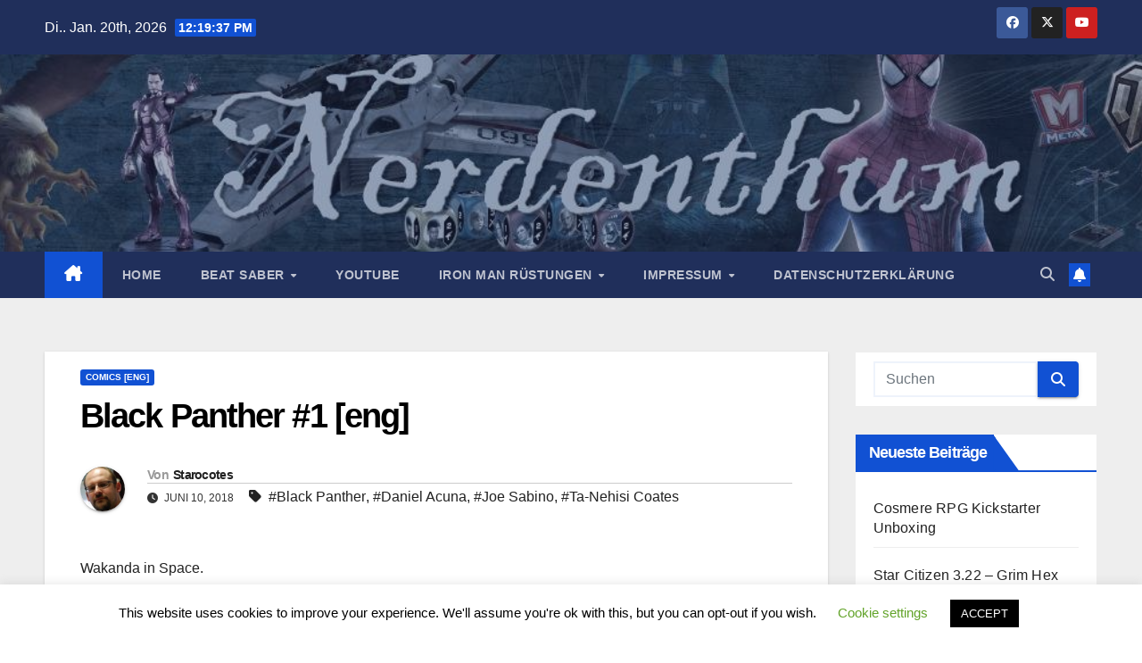

--- FILE ---
content_type: text/html; charset=UTF-8
request_url: https://nerdenthum.de/index.php/2018/06/10/black-panther-1-eng/
body_size: 25070
content:
<!DOCTYPE html>
<html  xmlns="http://www.w3.org/1999/xhtml" prefix="og: http://ogp.me/ns# fb: https://www.facebook.com/2008/fbml" lang="de" id="html">
<head>
<meta charset="UTF-8">
<meta name="viewport" content="width=device-width, initial-scale=1">
<link rel="profile" href="http://gmpg.org/xfn/11">

<!-- BEGIN Metadata added by the Add-Meta-Tags WordPress plugin -->
<meta name="description" content="Wakanda in Space. Autor: Ta-Nehisi Coates Zeichner: Daniel Acuna Letterer: VC&#039;s Joe Sabino Kaufen: ComiXology Bewertung: 4/5 In Marvel Legacy gab es eine kurze Sequenz die irgendwie keinen Sinn machte. Man sah einen anderen Planeten dessen Zivilisation auf der von Wakanda aufgebaut war." />
<meta name="keywords" content="comics [eng], black panther, daniel acuna, joe sabino, ta-nehisi coates, image" />
<meta property="og:site_name" content="Nerdenthum" />
<meta property="og:type" content="article" />
<meta property="og:title" content="Black Panther #1 [eng]" />
<meta property="og:url" content="https://nerdenthum.de/index.php/2018/06/10/black-panther-1-eng/" />
<meta property="og:description" content="Wakanda in Space. Autor: Ta-Nehisi Coates Zeichner: Daniel Acuna Letterer: VC&#039;s Joe Sabino Kaufen: ComiXology Bewertung: 4/5 In Marvel Legacy gab es eine kurze Sequenz die irgendwie keinen Sinn machte. Man sah einen anderen Planeten dessen Zivilisation auf der von Wakanda aufgebaut war." />
<meta property="og:locale" content="de_DE" />
<meta property="og:updated_time" content="2018-06-08T16:19:17+02:00" />
<meta property="og:image" content="https://i0.wp.com/nerdenthum.de/wp-content/uploads/2018/06/IMG_0461.jpg?fit=1446%2C2224&#038;ssl=1" />
<meta property="og:image:secure_url" content="https://i0.wp.com/nerdenthum.de/wp-content/uploads/2018/06/IMG_0461.jpg?fit=1446%2C2224&#038;ssl=1" />
<meta property="og:image:width" content="1446" />
<meta property="og:image:height" content="2224" />
<meta property="og:image:type" content="image/jpeg" />
<meta property="article:published_time" content="2018-06-10T09:00:17+02:00" />
<meta property="article:modified_time" content="2018-06-08T16:19:17+02:00" />
<meta property="article:author" content="https://nerdenthum.de/index.php/author/simmel/" />
<meta property="article:publisher" content="https://nerdenthum.de/" />
<meta property="article:section" content="Comics [eng]" />
<meta property="article:tag" content="comics [eng]" />
<meta property="article:tag" content="black panther" />
<meta property="article:tag" content="daniel acuna" />
<meta property="article:tag" content="joe sabino" />
<meta property="article:tag" content="ta-nehisi coates" />
<meta property="article:tag" content="image" />
<meta name="twitter:card" content="summary_large_image" />
<meta name="twitter:title" content="Black Panther #1 [eng]" />
<meta name="twitter:description" content="Wakanda in Space. Autor: Ta-Nehisi Coates Zeichner: Daniel Acuna Letterer: VC&#039;s Joe Sabino Kaufen: ComiXology Bewertung: 4/5 In Marvel Legacy gab es eine kurze Sequenz die irgendwie keinen Sinn machte. Man sah einen anderen Planeten dessen Zivilisation auf der von Wakanda aufgebaut war." />
<meta name="twitter:image:src" content="https://i0.wp.com/nerdenthum.de/wp-content/uploads/2018/06/IMG_0461.jpg?fit=1446%2C2224&ssl=1" />
<meta name="twitter:image:width" content="1446" />
<meta name="twitter:image:height" content="2224" />
<meta name="dcterms:title" content="Black Panther #1 [eng]" />
<meta name="dcterms:identifier" content="https://nerdenthum.de/index.php/2018/06/10/black-panther-1-eng/" />
<meta name="dcterms:creator" content="Immel, Stefan" />
<meta name="dcterms:created" content="2018-06-10T09:00:17+02:00" />
<meta name="dcterms:available" content="2018-06-10T09:00:17+02:00" />
<meta name="dcterms:modified" content="2018-06-08T16:19:17+02:00" />
<meta name="dcterms:description" content="Wakanda in Space. Autor: Ta-Nehisi Coates Zeichner: Daniel Acuna Letterer: VC&#039;s Joe Sabino Kaufen: ComiXology Bewertung: 4/5 In Marvel Legacy gab es eine kurze Sequenz die irgendwie keinen Sinn machte. Man sah einen anderen Planeten dessen Zivilisation auf der von Wakanda aufgebaut war." />
<meta name="dcterms:subject" content="comics [eng]" />
<meta name="dcterms:subject" content="black panther" />
<meta name="dcterms:subject" content="daniel acuna" />
<meta name="dcterms:subject" content="joe sabino" />
<meta name="dcterms:subject" content="ta-nehisi coates" />
<meta name="dcterms:subject" content="image" />
<meta name="dcterms:language" content="de_DE" />
<meta name="dcterms:publisher" content="https://nerdenthum.de/" />
<meta name="dcterms:rights" content="https://nerdenthum.de/" />
<meta name="dcterms:coverage" content="World" />
<meta name="dcterms:type" content="Text" />
<meta name="dcterms:format" content="text/html" />
<meta name="dcterms:hasPart" content="https://nerdenthum.de/index.php/2018/06/10/black-panther-1-eng/img_0461/" />
<link rel="publisher" type="text/html" title="Nerdenthum" href="https://nerdenthum.de/" />
<link rel="author" type="text/html" title="Starocotes" href="https://nerdenthum.de/index.php/author/simmel/" />
<!-- END Metadata added by the Add-Meta-Tags WordPress plugin -->

<title>Black Panther #1 [eng] &#8211; Nerdenthum</title>
<meta name='robots' content='max-image-preview:large' />

		<!-- Meta Tag Manager -->
		<meta property="fb:app_id" content="1123131801182911" />
		<!-- / Meta Tag Manager -->
<link rel='dns-prefetch' href='//stats.wp.com' />

<link rel='dns-prefetch' href='//widgets.wp.com' />
<link rel='dns-prefetch' href='//s0.wp.com' />
<link rel='dns-prefetch' href='//0.gravatar.com' />
<link rel='dns-prefetch' href='//1.gravatar.com' />
<link rel='dns-prefetch' href='//2.gravatar.com' />
<link rel='preconnect' href='//c0.wp.com' />
<link rel='preconnect' href='//i0.wp.com' />
<link rel="alternate" type="application/rss+xml" title="Nerdenthum &raquo; Feed" href="https://nerdenthum.de/index.php/feed/" />
<link rel="alternate" type="application/rss+xml" title="Nerdenthum &raquo; Kommentar-Feed" href="https://nerdenthum.de/index.php/comments/feed/" />
<link rel="alternate" type="application/rss+xml" title="Nerdenthum &raquo; Black Panther #1 [eng]-Kommentar-Feed" href="https://nerdenthum.de/index.php/2018/06/10/black-panther-1-eng/feed/" />
<link rel="alternate" title="oEmbed (JSON)" type="application/json+oembed" href="https://nerdenthum.de/index.php/wp-json/oembed/1.0/embed?url=https%3A%2F%2Fnerdenthum.de%2Findex.php%2F2018%2F06%2F10%2Fblack-panther-1-eng%2F" />
<link rel="alternate" title="oEmbed (XML)" type="text/xml+oembed" href="https://nerdenthum.de/index.php/wp-json/oembed/1.0/embed?url=https%3A%2F%2Fnerdenthum.de%2Findex.php%2F2018%2F06%2F10%2Fblack-panther-1-eng%2F&#038;format=xml" />
<style id='wp-img-auto-sizes-contain-inline-css'>
img:is([sizes=auto i],[sizes^="auto," i]){contain-intrinsic-size:3000px 1500px}
/*# sourceURL=wp-img-auto-sizes-contain-inline-css */
</style>
<style id='wp-emoji-styles-inline-css'>

	img.wp-smiley, img.emoji {
		display: inline !important;
		border: none !important;
		box-shadow: none !important;
		height: 1em !important;
		width: 1em !important;
		margin: 0 0.07em !important;
		vertical-align: -0.1em !important;
		background: none !important;
		padding: 0 !important;
	}
/*# sourceURL=wp-emoji-styles-inline-css */
</style>
<style id='wp-block-library-inline-css'>
:root{--wp-block-synced-color:#7a00df;--wp-block-synced-color--rgb:122,0,223;--wp-bound-block-color:var(--wp-block-synced-color);--wp-editor-canvas-background:#ddd;--wp-admin-theme-color:#007cba;--wp-admin-theme-color--rgb:0,124,186;--wp-admin-theme-color-darker-10:#006ba1;--wp-admin-theme-color-darker-10--rgb:0,107,160.5;--wp-admin-theme-color-darker-20:#005a87;--wp-admin-theme-color-darker-20--rgb:0,90,135;--wp-admin-border-width-focus:2px}@media (min-resolution:192dpi){:root{--wp-admin-border-width-focus:1.5px}}.wp-element-button{cursor:pointer}:root .has-very-light-gray-background-color{background-color:#eee}:root .has-very-dark-gray-background-color{background-color:#313131}:root .has-very-light-gray-color{color:#eee}:root .has-very-dark-gray-color{color:#313131}:root .has-vivid-green-cyan-to-vivid-cyan-blue-gradient-background{background:linear-gradient(135deg,#00d084,#0693e3)}:root .has-purple-crush-gradient-background{background:linear-gradient(135deg,#34e2e4,#4721fb 50%,#ab1dfe)}:root .has-hazy-dawn-gradient-background{background:linear-gradient(135deg,#faaca8,#dad0ec)}:root .has-subdued-olive-gradient-background{background:linear-gradient(135deg,#fafae1,#67a671)}:root .has-atomic-cream-gradient-background{background:linear-gradient(135deg,#fdd79a,#004a59)}:root .has-nightshade-gradient-background{background:linear-gradient(135deg,#330968,#31cdcf)}:root .has-midnight-gradient-background{background:linear-gradient(135deg,#020381,#2874fc)}:root{--wp--preset--font-size--normal:16px;--wp--preset--font-size--huge:42px}.has-regular-font-size{font-size:1em}.has-larger-font-size{font-size:2.625em}.has-normal-font-size{font-size:var(--wp--preset--font-size--normal)}.has-huge-font-size{font-size:var(--wp--preset--font-size--huge)}.has-text-align-center{text-align:center}.has-text-align-left{text-align:left}.has-text-align-right{text-align:right}.has-fit-text{white-space:nowrap!important}#end-resizable-editor-section{display:none}.aligncenter{clear:both}.items-justified-left{justify-content:flex-start}.items-justified-center{justify-content:center}.items-justified-right{justify-content:flex-end}.items-justified-space-between{justify-content:space-between}.screen-reader-text{border:0;clip-path:inset(50%);height:1px;margin:-1px;overflow:hidden;padding:0;position:absolute;width:1px;word-wrap:normal!important}.screen-reader-text:focus{background-color:#ddd;clip-path:none;color:#444;display:block;font-size:1em;height:auto;left:5px;line-height:normal;padding:15px 23px 14px;text-decoration:none;top:5px;width:auto;z-index:100000}html :where(.has-border-color){border-style:solid}html :where([style*=border-top-color]){border-top-style:solid}html :where([style*=border-right-color]){border-right-style:solid}html :where([style*=border-bottom-color]){border-bottom-style:solid}html :where([style*=border-left-color]){border-left-style:solid}html :where([style*=border-width]){border-style:solid}html :where([style*=border-top-width]){border-top-style:solid}html :where([style*=border-right-width]){border-right-style:solid}html :where([style*=border-bottom-width]){border-bottom-style:solid}html :where([style*=border-left-width]){border-left-style:solid}html :where(img[class*=wp-image-]){height:auto;max-width:100%}:where(figure){margin:0 0 1em}html :where(.is-position-sticky){--wp-admin--admin-bar--position-offset:var(--wp-admin--admin-bar--height,0px)}@media screen and (max-width:600px){html :where(.is-position-sticky){--wp-admin--admin-bar--position-offset:0px}}

/*# sourceURL=wp-block-library-inline-css */
</style><style id='global-styles-inline-css'>
:root{--wp--preset--aspect-ratio--square: 1;--wp--preset--aspect-ratio--4-3: 4/3;--wp--preset--aspect-ratio--3-4: 3/4;--wp--preset--aspect-ratio--3-2: 3/2;--wp--preset--aspect-ratio--2-3: 2/3;--wp--preset--aspect-ratio--16-9: 16/9;--wp--preset--aspect-ratio--9-16: 9/16;--wp--preset--color--black: #000000;--wp--preset--color--cyan-bluish-gray: #abb8c3;--wp--preset--color--white: #ffffff;--wp--preset--color--pale-pink: #f78da7;--wp--preset--color--vivid-red: #cf2e2e;--wp--preset--color--luminous-vivid-orange: #ff6900;--wp--preset--color--luminous-vivid-amber: #fcb900;--wp--preset--color--light-green-cyan: #7bdcb5;--wp--preset--color--vivid-green-cyan: #00d084;--wp--preset--color--pale-cyan-blue: #8ed1fc;--wp--preset--color--vivid-cyan-blue: #0693e3;--wp--preset--color--vivid-purple: #9b51e0;--wp--preset--gradient--vivid-cyan-blue-to-vivid-purple: linear-gradient(135deg,rgb(6,147,227) 0%,rgb(155,81,224) 100%);--wp--preset--gradient--light-green-cyan-to-vivid-green-cyan: linear-gradient(135deg,rgb(122,220,180) 0%,rgb(0,208,130) 100%);--wp--preset--gradient--luminous-vivid-amber-to-luminous-vivid-orange: linear-gradient(135deg,rgb(252,185,0) 0%,rgb(255,105,0) 100%);--wp--preset--gradient--luminous-vivid-orange-to-vivid-red: linear-gradient(135deg,rgb(255,105,0) 0%,rgb(207,46,46) 100%);--wp--preset--gradient--very-light-gray-to-cyan-bluish-gray: linear-gradient(135deg,rgb(238,238,238) 0%,rgb(169,184,195) 100%);--wp--preset--gradient--cool-to-warm-spectrum: linear-gradient(135deg,rgb(74,234,220) 0%,rgb(151,120,209) 20%,rgb(207,42,186) 40%,rgb(238,44,130) 60%,rgb(251,105,98) 80%,rgb(254,248,76) 100%);--wp--preset--gradient--blush-light-purple: linear-gradient(135deg,rgb(255,206,236) 0%,rgb(152,150,240) 100%);--wp--preset--gradient--blush-bordeaux: linear-gradient(135deg,rgb(254,205,165) 0%,rgb(254,45,45) 50%,rgb(107,0,62) 100%);--wp--preset--gradient--luminous-dusk: linear-gradient(135deg,rgb(255,203,112) 0%,rgb(199,81,192) 50%,rgb(65,88,208) 100%);--wp--preset--gradient--pale-ocean: linear-gradient(135deg,rgb(255,245,203) 0%,rgb(182,227,212) 50%,rgb(51,167,181) 100%);--wp--preset--gradient--electric-grass: linear-gradient(135deg,rgb(202,248,128) 0%,rgb(113,206,126) 100%);--wp--preset--gradient--midnight: linear-gradient(135deg,rgb(2,3,129) 0%,rgb(40,116,252) 100%);--wp--preset--font-size--small: 13px;--wp--preset--font-size--medium: 20px;--wp--preset--font-size--large: 36px;--wp--preset--font-size--x-large: 42px;--wp--preset--spacing--20: 0.44rem;--wp--preset--spacing--30: 0.67rem;--wp--preset--spacing--40: 1rem;--wp--preset--spacing--50: 1.5rem;--wp--preset--spacing--60: 2.25rem;--wp--preset--spacing--70: 3.38rem;--wp--preset--spacing--80: 5.06rem;--wp--preset--shadow--natural: 6px 6px 9px rgba(0, 0, 0, 0.2);--wp--preset--shadow--deep: 12px 12px 50px rgba(0, 0, 0, 0.4);--wp--preset--shadow--sharp: 6px 6px 0px rgba(0, 0, 0, 0.2);--wp--preset--shadow--outlined: 6px 6px 0px -3px rgb(255, 255, 255), 6px 6px rgb(0, 0, 0);--wp--preset--shadow--crisp: 6px 6px 0px rgb(0, 0, 0);}:root :where(.is-layout-flow) > :first-child{margin-block-start: 0;}:root :where(.is-layout-flow) > :last-child{margin-block-end: 0;}:root :where(.is-layout-flow) > *{margin-block-start: 24px;margin-block-end: 0;}:root :where(.is-layout-constrained) > :first-child{margin-block-start: 0;}:root :where(.is-layout-constrained) > :last-child{margin-block-end: 0;}:root :where(.is-layout-constrained) > *{margin-block-start: 24px;margin-block-end: 0;}:root :where(.is-layout-flex){gap: 24px;}:root :where(.is-layout-grid){gap: 24px;}body .is-layout-flex{display: flex;}.is-layout-flex{flex-wrap: wrap;align-items: center;}.is-layout-flex > :is(*, div){margin: 0;}body .is-layout-grid{display: grid;}.is-layout-grid > :is(*, div){margin: 0;}.has-black-color{color: var(--wp--preset--color--black) !important;}.has-cyan-bluish-gray-color{color: var(--wp--preset--color--cyan-bluish-gray) !important;}.has-white-color{color: var(--wp--preset--color--white) !important;}.has-pale-pink-color{color: var(--wp--preset--color--pale-pink) !important;}.has-vivid-red-color{color: var(--wp--preset--color--vivid-red) !important;}.has-luminous-vivid-orange-color{color: var(--wp--preset--color--luminous-vivid-orange) !important;}.has-luminous-vivid-amber-color{color: var(--wp--preset--color--luminous-vivid-amber) !important;}.has-light-green-cyan-color{color: var(--wp--preset--color--light-green-cyan) !important;}.has-vivid-green-cyan-color{color: var(--wp--preset--color--vivid-green-cyan) !important;}.has-pale-cyan-blue-color{color: var(--wp--preset--color--pale-cyan-blue) !important;}.has-vivid-cyan-blue-color{color: var(--wp--preset--color--vivid-cyan-blue) !important;}.has-vivid-purple-color{color: var(--wp--preset--color--vivid-purple) !important;}.has-black-background-color{background-color: var(--wp--preset--color--black) !important;}.has-cyan-bluish-gray-background-color{background-color: var(--wp--preset--color--cyan-bluish-gray) !important;}.has-white-background-color{background-color: var(--wp--preset--color--white) !important;}.has-pale-pink-background-color{background-color: var(--wp--preset--color--pale-pink) !important;}.has-vivid-red-background-color{background-color: var(--wp--preset--color--vivid-red) !important;}.has-luminous-vivid-orange-background-color{background-color: var(--wp--preset--color--luminous-vivid-orange) !important;}.has-luminous-vivid-amber-background-color{background-color: var(--wp--preset--color--luminous-vivid-amber) !important;}.has-light-green-cyan-background-color{background-color: var(--wp--preset--color--light-green-cyan) !important;}.has-vivid-green-cyan-background-color{background-color: var(--wp--preset--color--vivid-green-cyan) !important;}.has-pale-cyan-blue-background-color{background-color: var(--wp--preset--color--pale-cyan-blue) !important;}.has-vivid-cyan-blue-background-color{background-color: var(--wp--preset--color--vivid-cyan-blue) !important;}.has-vivid-purple-background-color{background-color: var(--wp--preset--color--vivid-purple) !important;}.has-black-border-color{border-color: var(--wp--preset--color--black) !important;}.has-cyan-bluish-gray-border-color{border-color: var(--wp--preset--color--cyan-bluish-gray) !important;}.has-white-border-color{border-color: var(--wp--preset--color--white) !important;}.has-pale-pink-border-color{border-color: var(--wp--preset--color--pale-pink) !important;}.has-vivid-red-border-color{border-color: var(--wp--preset--color--vivid-red) !important;}.has-luminous-vivid-orange-border-color{border-color: var(--wp--preset--color--luminous-vivid-orange) !important;}.has-luminous-vivid-amber-border-color{border-color: var(--wp--preset--color--luminous-vivid-amber) !important;}.has-light-green-cyan-border-color{border-color: var(--wp--preset--color--light-green-cyan) !important;}.has-vivid-green-cyan-border-color{border-color: var(--wp--preset--color--vivid-green-cyan) !important;}.has-pale-cyan-blue-border-color{border-color: var(--wp--preset--color--pale-cyan-blue) !important;}.has-vivid-cyan-blue-border-color{border-color: var(--wp--preset--color--vivid-cyan-blue) !important;}.has-vivid-purple-border-color{border-color: var(--wp--preset--color--vivid-purple) !important;}.has-vivid-cyan-blue-to-vivid-purple-gradient-background{background: var(--wp--preset--gradient--vivid-cyan-blue-to-vivid-purple) !important;}.has-light-green-cyan-to-vivid-green-cyan-gradient-background{background: var(--wp--preset--gradient--light-green-cyan-to-vivid-green-cyan) !important;}.has-luminous-vivid-amber-to-luminous-vivid-orange-gradient-background{background: var(--wp--preset--gradient--luminous-vivid-amber-to-luminous-vivid-orange) !important;}.has-luminous-vivid-orange-to-vivid-red-gradient-background{background: var(--wp--preset--gradient--luminous-vivid-orange-to-vivid-red) !important;}.has-very-light-gray-to-cyan-bluish-gray-gradient-background{background: var(--wp--preset--gradient--very-light-gray-to-cyan-bluish-gray) !important;}.has-cool-to-warm-spectrum-gradient-background{background: var(--wp--preset--gradient--cool-to-warm-spectrum) !important;}.has-blush-light-purple-gradient-background{background: var(--wp--preset--gradient--blush-light-purple) !important;}.has-blush-bordeaux-gradient-background{background: var(--wp--preset--gradient--blush-bordeaux) !important;}.has-luminous-dusk-gradient-background{background: var(--wp--preset--gradient--luminous-dusk) !important;}.has-pale-ocean-gradient-background{background: var(--wp--preset--gradient--pale-ocean) !important;}.has-electric-grass-gradient-background{background: var(--wp--preset--gradient--electric-grass) !important;}.has-midnight-gradient-background{background: var(--wp--preset--gradient--midnight) !important;}.has-small-font-size{font-size: var(--wp--preset--font-size--small) !important;}.has-medium-font-size{font-size: var(--wp--preset--font-size--medium) !important;}.has-large-font-size{font-size: var(--wp--preset--font-size--large) !important;}.has-x-large-font-size{font-size: var(--wp--preset--font-size--x-large) !important;}
/*# sourceURL=global-styles-inline-css */
</style>

<style id='classic-theme-styles-inline-css'>
/*! This file is auto-generated */
.wp-block-button__link{color:#fff;background-color:#32373c;border-radius:9999px;box-shadow:none;text-decoration:none;padding:calc(.667em + 2px) calc(1.333em + 2px);font-size:1.125em}.wp-block-file__button{background:#32373c;color:#fff;text-decoration:none}
/*# sourceURL=/wp-includes/css/classic-themes.min.css */
</style>
<link rel='stylesheet' id='cookie-law-info-css' href='https://nerdenthum.de/wp-content/plugins/cookie-law-info/legacy/public/css/cookie-law-info-public.css?ver=3.3.9.1' media='all' />
<link rel='stylesheet' id='cookie-law-info-gdpr-css' href='https://nerdenthum.de/wp-content/plugins/cookie-law-info/legacy/public/css/cookie-law-info-gdpr.css?ver=3.3.9.1' media='all' />
<link rel='stylesheet' id='gwent-cards-style-css' href='https://nerdenthum.de/wp-content/plugins/gwent-cards/gwent_cards.css?ver=6.9' media='all' />
<link rel='stylesheet' id='uaf_client_css-css' href='https://nerdenthum.de/wp-content/uploads/useanyfont/uaf.css?ver=1767813815' media='all' />
<link rel='stylesheet' id='hearthstone-cards-plugin-styles-css' href='https://nerdenthum.de/wp-content/plugins/hearthstone-cards/public/assets/css/public.css?ver=2.9.0' media='all' />
<link rel='stylesheet' id='newsup-fonts-css' href='//nerdenthum.de/wp-content/uploads/omgf/newsup-fonts/newsup-fonts.css?ver=1666332190' media='all' />
<link rel='stylesheet' id='bootstrap-css' href='https://nerdenthum.de/wp-content/themes/newsup/css/bootstrap.css?ver=6.9' media='all' />
<link rel='stylesheet' id='newsup-style-css' href='https://nerdenthum.de/wp-content/themes/newsup/style.css?ver=6.9' media='all' />
<link rel='stylesheet' id='newsup-default-css' href='https://nerdenthum.de/wp-content/themes/newsup/css/colors/default.css?ver=6.9' media='all' />
<link rel='stylesheet' id='font-awesome-5-all-css' href='https://nerdenthum.de/wp-content/themes/newsup/css/font-awesome/css/all.min.css?ver=6.9' media='all' />
<link rel='stylesheet' id='font-awesome-4-shim-css' href='https://nerdenthum.de/wp-content/themes/newsup/css/font-awesome/css/v4-shims.min.css?ver=6.9' media='all' />
<link rel='stylesheet' id='owl-carousel-css' href='https://nerdenthum.de/wp-content/themes/newsup/css/owl.carousel.css?ver=6.9' media='all' />
<link rel='stylesheet' id='smartmenus-css' href='https://nerdenthum.de/wp-content/themes/newsup/css/jquery.smartmenus.bootstrap.css?ver=6.9' media='all' />
<link rel='stylesheet' id='newsup-custom-css-css' href='https://nerdenthum.de/wp-content/themes/newsup/inc/ansar/customize/css/customizer.css?ver=1.0' media='all' />
<link rel='stylesheet' id='jetpack_likes-css' href='https://c0.wp.com/p/jetpack/15.4/modules/likes/style.css' media='all' />
<link rel='stylesheet' id='arve-css' href='https://nerdenthum.de/wp-content/plugins/advanced-responsive-video-embedder/build/main.css?ver=10.8.1' media='all' />
<script src="https://c0.wp.com/c/6.9/wp-includes/js/jquery/jquery.min.js" id="jquery-core-js"></script>
<script src="https://c0.wp.com/c/6.9/wp-includes/js/jquery/jquery-migrate.min.js" id="jquery-migrate-js"></script>
<script id="cookie-law-info-js-extra">
var Cli_Data = {"nn_cookie_ids":[],"cookielist":[],"non_necessary_cookies":[],"ccpaEnabled":"","ccpaRegionBased":"","ccpaBarEnabled":"","strictlyEnabled":["necessary","obligatoire"],"ccpaType":"gdpr","js_blocking":"","custom_integration":"","triggerDomRefresh":"","secure_cookies":""};
var cli_cookiebar_settings = {"animate_speed_hide":"500","animate_speed_show":"500","background":"#FFF","border":"#b1a6a6c2","border_on":"","button_1_button_colour":"#000","button_1_button_hover":"#000000","button_1_link_colour":"#fff","button_1_as_button":"1","button_1_new_win":"","button_2_button_colour":"#333","button_2_button_hover":"#292929","button_2_link_colour":"#444","button_2_as_button":"","button_2_hidebar":"","button_3_button_colour":"#000","button_3_button_hover":"#000000","button_3_link_colour":"#fff","button_3_as_button":"1","button_3_new_win":"","button_4_button_colour":"#000","button_4_button_hover":"#000000","button_4_link_colour":"#62a329","button_4_as_button":"","button_7_button_colour":"#61a229","button_7_button_hover":"#4e8221","button_7_link_colour":"#fff","button_7_as_button":"1","button_7_new_win":"","font_family":"inherit","header_fix":"","notify_animate_hide":"1","notify_animate_show":"","notify_div_id":"#cookie-law-info-bar","notify_position_horizontal":"right","notify_position_vertical":"bottom","scroll_close":"","scroll_close_reload":"","accept_close_reload":"","reject_close_reload":"","showagain_tab":"1","showagain_background":"#fff","showagain_border":"#000","showagain_div_id":"#cookie-law-info-again","showagain_x_position":"100px","text":"#000","show_once_yn":"","show_once":"10000","logging_on":"","as_popup":"","popup_overlay":"1","bar_heading_text":"","cookie_bar_as":"banner","popup_showagain_position":"bottom-right","widget_position":"left"};
var log_object = {"ajax_url":"https://nerdenthum.de/wp-admin/admin-ajax.php"};
//# sourceURL=cookie-law-info-js-extra
</script>
<script src="https://nerdenthum.de/wp-content/plugins/cookie-law-info/legacy/public/js/cookie-law-info-public.js?ver=3.3.9.1" id="cookie-law-info-js"></script>
<script src="https://nerdenthum.de/wp-content/themes/newsup/js/navigation.js?ver=6.9" id="newsup-navigation-js"></script>
<script src="https://nerdenthum.de/wp-content/themes/newsup/js/bootstrap.js?ver=6.9" id="bootstrap-js"></script>
<script src="https://nerdenthum.de/wp-content/themes/newsup/js/owl.carousel.min.js?ver=6.9" id="owl-carousel-min-js"></script>
<script src="https://nerdenthum.de/wp-content/themes/newsup/js/jquery.smartmenus.js?ver=6.9" id="smartmenus-js-js"></script>
<script src="https://nerdenthum.de/wp-content/themes/newsup/js/jquery.smartmenus.bootstrap.js?ver=6.9" id="bootstrap-smartmenus-js-js"></script>
<script src="https://nerdenthum.de/wp-content/themes/newsup/js/jquery.marquee.js?ver=6.9" id="newsup-marquee-js-js"></script>
<script src="https://nerdenthum.de/wp-content/themes/newsup/js/main.js?ver=6.9" id="newsup-main-js-js"></script>
<link rel="https://api.w.org/" href="https://nerdenthum.de/index.php/wp-json/" /><link rel="alternate" title="JSON" type="application/json" href="https://nerdenthum.de/index.php/wp-json/wp/v2/posts/15438" /><link rel="EditURI" type="application/rsd+xml" title="RSD" href="https://nerdenthum.de/xmlrpc.php?rsd" />
<meta name="generator" content="WordPress 6.9" />
<link rel="canonical" href="https://nerdenthum.de/index.php/2018/06/10/black-panther-1-eng/" />
<link rel='shortlink' href='https://nerdenthum.de/?p=15438' />
<style type='text/css'>
	.spoiler { border: 1px #000 dashed; }
	.spoiler legend { padding-right: 5px; background: white;  }
	.spoiler legend input { width: 30px; }
	.spoiler div { margin: 0px; overflow: hidden; height: 0; }
	</style>
	<style>img#wpstats{display:none}</style>
		<link rel="pingback" href="https://nerdenthum.de/xmlrpc.php"> 
<style type="text/css" id="custom-background-css">
    .wrapper { background-color: #eee; }
</style>
<style>.recentcomments a{display:inline !important;padding:0 !important;margin:0 !important;}</style>    <style type="text/css">
            .site-title,
        .site-description {
            position: absolute;
            clip: rect(1px, 1px, 1px, 1px);
        }
        </style>
    <link rel="icon" href="https://i0.wp.com/nerdenthum.de/wp-content/uploads/2016/10/cropped-icon-1.jpg?fit=32%2C32&#038;ssl=1" sizes="32x32" />
<link rel="icon" href="https://i0.wp.com/nerdenthum.de/wp-content/uploads/2016/10/cropped-icon-1.jpg?fit=192%2C192&#038;ssl=1" sizes="192x192" />
<link rel="apple-touch-icon" href="https://i0.wp.com/nerdenthum.de/wp-content/uploads/2016/10/cropped-icon-1.jpg?fit=180%2C180&#038;ssl=1" />
<meta name="msapplication-TileImage" content="https://i0.wp.com/nerdenthum.de/wp-content/uploads/2016/10/cropped-icon-1.jpg?fit=270%2C270&#038;ssl=1" />
</head>
<body class="wp-singular post-template-default single single-post postid-15438 single-format-image wp-custom-logo wp-embed-responsive wp-theme-newsup ta-hide-date-author-in-list" >
<div id="page" class="site">
<a class="skip-link screen-reader-text" href="#content">
Zum Inhalt springen</a>
  <div class="wrapper" id="custom-background-css">
    <header class="mg-headwidget">
      <!--==================== TOP BAR ====================-->
      <div class="mg-head-detail hidden-xs">
    <div class="container-fluid">
        <div class="row align-items-center">
            <div class="col-md-6 col-xs-12">
                <ul class="info-left">
                                <li>Di.. Jan. 20th, 2026                 <span  id="time" class="time"></span>
                        </li>
                        </ul>
            </div>
            <div class="col-md-6 col-xs-12">
                <ul class="mg-social info-right">
                            <li>
            <a  target="_blank"  href="https://www.facebook.com/nerdenthum/">
                <span class="icon-soci facebook">
                    <i class="fab fa-facebook"></i>
                </span> 
            </a>
        </li>
                <li>
            <a target="_blank" href="https://twitter.com/nerdenthum">
                <span class="icon-soci x-twitter">
                    <i class="fa-brands fa-x-twitter"></i>
                </span>
            </a>
        </li>
                <li>
            <a target="_blank"  href="https://www.youtube.com/c/NerdenthumDe">
                <span class="icon-soci youtube">
                    <i class="fab fa-youtube"></i>
                </span>
            </a>
        </li>
                        </ul>
            </div>
        </div>
    </div>
</div>
      <div class="clearfix"></div>

      
      <div class="mg-nav-widget-area-back" style='background-image: url("https://nerdenthum.de/wp-content/uploads/2017/12/cropped-Nerdenthum_2018_1200x171.jpg" );'>
                <div class="overlay">
          <div class="inner"  style="background-color:rgba(32,47,91,0.4);" > 
              <div class="container-fluid">
                  <div class="mg-nav-widget-area">
                    <div class="row align-items-center">
                      <div class="col-md-3 text-center-xs">
                        <div class="navbar-header">
                          <div class="site-logo">
                            <a href="https://nerdenthum.de/" class="navbar-brand" rel="home"><img width="171" height="171" src="https://i0.wp.com/nerdenthum.de/wp-content/uploads/2021/09/cropped-Leer-171-171.png?fit=171%2C171&amp;ssl=1" class="custom-logo" alt="Nerdenthum" decoding="async" srcset="https://i0.wp.com/nerdenthum.de/wp-content/uploads/2021/09/cropped-Leer-171-171.png?w=171&amp;ssl=1 171w, https://i0.wp.com/nerdenthum.de/wp-content/uploads/2021/09/cropped-Leer-171-171.png?resize=150%2C150&amp;ssl=1 150w" sizes="(max-width: 171px) 100vw, 171px" /></a>                          </div>
                          <div class="site-branding-text d-none">
                                                            <p class="site-title"> <a href="https://nerdenthum.de/" rel="home">Nerdenthum</a></p>
                                                            <p class="site-description"></p>
                          </div>    
                        </div>
                      </div>
                                          </div>
                  </div>
              </div>
          </div>
        </div>
      </div>
    <div class="mg-menu-full">
      <nav class="navbar navbar-expand-lg navbar-wp">
        <div class="container-fluid">
          <!-- Right nav -->
          <div class="m-header align-items-center">
                            <a class="mobilehomebtn" href="https://nerdenthum.de"><span class="fa-solid fa-house-chimney"></span></a>
              <!-- navbar-toggle -->
              <button class="navbar-toggler mx-auto" type="button" data-toggle="collapse" data-target="#navbar-wp" aria-controls="navbarSupportedContent" aria-expanded="false" aria-label="Navigation umschalten">
                <span class="burger">
                  <span class="burger-line"></span>
                  <span class="burger-line"></span>
                  <span class="burger-line"></span>
                </span>
              </button>
              <!-- /navbar-toggle -->
                          <div class="dropdown show mg-search-box pr-2">
                <a class="dropdown-toggle msearch ml-auto" href="#" role="button" id="dropdownMenuLink" data-toggle="dropdown" aria-haspopup="true" aria-expanded="false">
                <i class="fas fa-search"></i>
                </a> 
                <div class="dropdown-menu searchinner" aria-labelledby="dropdownMenuLink">
                    <form role="search" method="get" id="searchform" action="https://nerdenthum.de/">
  <div class="input-group">
    <input type="search" class="form-control" placeholder="Suchen" value="" name="s" />
    <span class="input-group-btn btn-default">
    <button type="submit" class="btn"> <i class="fas fa-search"></i> </button>
    </span> </div>
</form>                </div>
            </div>
                  <a href="#" target="_blank" class="btn-bell btn-theme mx-2"><i class="fa fa-bell"></i></a>
                      
          </div>
          <!-- /Right nav --> 
          <div class="collapse navbar-collapse" id="navbar-wp">
            <div class="d-md-block">
              <ul id="menu-hauptmenue" class="nav navbar-nav mr-auto "><li class="active home"><a class="homebtn" href="https://nerdenthum.de"><span class='fa-solid fa-house-chimney'></span></a></li><li id="menu-item-8065" class="menu-item menu-item-type-custom menu-item-object-custom menu-item-home menu-item-8065"><a class="nav-link" title="Home" href="http://nerdenthum.de">Home</a></li>
<li id="menu-item-25165" class="menu-item menu-item-type-post_type menu-item-object-page menu-item-has-children menu-item-25165 dropdown"><a class="nav-link" title="Beat Saber" href="https://nerdenthum.de/index.php/beat-saber/" data-toggle="dropdown" class="dropdown-toggle">Beat Saber </a>
<ul role="menu" class=" dropdown-menu">
	<li id="menu-item-24799" class="menu-item menu-item-type-post_type menu-item-object-page menu-item-24799"><a class="dropdown-item" title="Beat Saber auf Quest – Custom Songs" href="https://nerdenthum.de/index.php/beat-saber-auf-quest-custom-songs/">Beat Saber auf Quest – Custom Songs</a></li>
	<li id="menu-item-25166" class="menu-item menu-item-type-post_type menu-item-object-page menu-item-25166"><a class="dropdown-item" title="Beat Saber auf Quest – Youtube Songs übernehmen" href="https://nerdenthum.de/index.php/beat-saber-auf-quest-youtube-songs-ubernehmen/">Beat Saber auf Quest – Youtube Songs übernehmen</a></li>
</ul>
</li>
<li id="menu-item-6685" class="menu-item menu-item-type-custom menu-item-object-custom menu-item-6685"><a class="nav-link" title="YouTube" href="https://www.youtube.com/nerdenthum_de">YouTube</a></li>
<li id="menu-item-6675" class="menu-item menu-item-type-post_type menu-item-object-page menu-item-has-children menu-item-6675 dropdown"><a class="nav-link" title="Iron Man Rüstungen" href="https://nerdenthum.de/index.php/ima/" data-toggle="dropdown" class="dropdown-toggle">Iron Man Rüstungen </a>
<ul role="menu" class=" dropdown-menu">
	<li id="menu-item-6676" class="menu-item menu-item-type-post_type menu-item-object-page menu-item-has-children menu-item-6676 dropdown"><a class="dropdown-item" title="Iron Man Rüstungen / Film" href="https://nerdenthum.de/index.php/ima/film/">Iron Man Rüstungen / Film</a>
	<ul role="menu" class=" dropdown-menu">
		<li id="menu-item-6679" class="menu-item menu-item-type-post_type menu-item-object-page menu-item-6679"><a class="dropdown-item" title="Iron Man Rüstungen / Film / Mark I" href="https://nerdenthum.de/index.php/ima/film/marki/">Iron Man Rüstungen / Film / Mark I</a></li>
		<li id="menu-item-6678" class="menu-item menu-item-type-post_type menu-item-object-page menu-item-6678"><a class="dropdown-item" title="Iron Man Rüstungen / Film / Mark II" href="https://nerdenthum.de/index.php/ima/film/markii/">Iron Man Rüstungen / Film / Mark II</a></li>
		<li id="menu-item-6677" class="menu-item menu-item-type-post_type menu-item-object-page menu-item-6677"><a class="dropdown-item" title="Iron Man Rüstungen / Film / Mark III" href="https://nerdenthum.de/index.php/ima/film/mark-iii/">Iron Man Rüstungen / Film / Mark III</a></li>
	</ul>
</li>
	<li id="menu-item-6680" class="menu-item menu-item-type-post_type menu-item-object-page menu-item-has-children menu-item-6680 dropdown"><a class="dropdown-item" title="Iron Man Rüstungen / Comic" href="https://nerdenthum.de/index.php/ima/comic/">Iron Man Rüstungen / Comic</a>
	<ul role="menu" class=" dropdown-menu">
		<li id="menu-item-6682" class="menu-item menu-item-type-post_type menu-item-object-page menu-item-6682"><a class="dropdown-item" title="Iron Man Rüstungen / Comic / Silver Centurion" href="https://nerdenthum.de/index.php/ima/comic/silver-centurion/">Iron Man Rüstungen / Comic / Silver Centurion</a></li>
		<li id="menu-item-6683" class="menu-item menu-item-type-post_type menu-item-object-page menu-item-6683"><a class="dropdown-item" title="Iron Man Rüstungen / Comic / Extremis" href="https://nerdenthum.de/index.php/ima/comic/extremis/">Iron Man Rüstungen / Comic / Extremis</a></li>
		<li id="menu-item-6684" class="menu-item menu-item-type-post_type menu-item-object-page menu-item-6684"><a class="dropdown-item" title="Iron Man Rüstungen / Comic / Bleeding Edge" href="https://nerdenthum.de/index.php/ima/comic/bleeding-edge/">Iron Man Rüstungen / Comic / Bleeding Edge</a></li>
		<li id="menu-item-6681" class="menu-item menu-item-type-post_type menu-item-object-page menu-item-6681"><a class="dropdown-item" title="Iron Man Rüstungen / Comic / Transformational Mark" href="https://nerdenthum.de/index.php/ima/comic/transformational-mark/">Iron Man Rüstungen / Comic / Transformational Mark</a></li>
	</ul>
</li>
</ul>
</li>
<li id="menu-item-9" class="menu-item menu-item-type-post_type menu-item-object-page menu-item-has-children menu-item-9 dropdown"><a class="nav-link" title="Impressum" href="https://nerdenthum.de/index.php/ueber-uns/" data-toggle="dropdown" class="dropdown-toggle">Impressum </a>
<ul role="menu" class=" dropdown-menu">
	<li id="menu-item-8066" class="menu-item menu-item-type-post_type menu-item-object-page menu-item-8066"><a class="dropdown-item" title="Datenquellen Analyse US Comicmarkt" href="https://nerdenthum.de/index.php/datenquellen-analyse-us-comicmarkt/">Datenquellen Analyse US Comicmarkt</a></li>
</ul>
</li>
<li id="menu-item-15136" class="menu-item menu-item-type-post_type menu-item-object-page menu-item-privacy-policy menu-item-15136"><a class="nav-link" title="Datenschutzerklärung" href="https://nerdenthum.de/index.php/datenschutzerklaerung/">Datenschutzerklärung</a></li>
</ul>            </div>      
          </div>
          <!-- Right nav -->
          <div class="desk-header d-lg-flex pl-3 ml-auto my-2 my-lg-0 position-relative align-items-center">
                        <div class="dropdown show mg-search-box pr-2">
                <a class="dropdown-toggle msearch ml-auto" href="#" role="button" id="dropdownMenuLink" data-toggle="dropdown" aria-haspopup="true" aria-expanded="false">
                <i class="fas fa-search"></i>
                </a> 
                <div class="dropdown-menu searchinner" aria-labelledby="dropdownMenuLink">
                    <form role="search" method="get" id="searchform" action="https://nerdenthum.de/">
  <div class="input-group">
    <input type="search" class="form-control" placeholder="Suchen" value="" name="s" />
    <span class="input-group-btn btn-default">
    <button type="submit" class="btn"> <i class="fas fa-search"></i> </button>
    </span> </div>
</form>                </div>
            </div>
                  <a href="#" target="_blank" class="btn-bell btn-theme mx-2"><i class="fa fa-bell"></i></a>
                  </div>
          <!-- /Right nav -->
      </div>
      </nav> <!-- /Navigation -->
    </div>
</header>
<div class="clearfix"></div> <!-- =========================
     Page Content Section      
============================== -->
<main id="content" class="single-class content">
  <!--container-->
    <div class="container-fluid">
      <!--row-->
        <div class="row">
                  <div class="col-lg-9 col-md-8">
                                <div class="mg-blog-post-box"> 
                    <div class="mg-header">
                        <div class="mg-blog-category"><a class="newsup-categories category-color-1" href="https://nerdenthum.de/index.php/category/comics-eng/" alt="Alle Beiträge in Comics [eng] anzeigen"> 
                                 Comics [eng]
                             </a></div>                        <h1 class="title single"> <a title="Permalink zu: Black Panther #1 [eng]">
                            Black Panther #1 [eng]</a>
                        </h1>
                                                <div class="media mg-info-author-block"> 
                                                        <a class="mg-author-pic" href="https://nerdenthum.de/index.php/author/simmel/"> <img alt='' src='https://secure.gravatar.com/avatar/c893b71dc1e8e2465a049b8c8e1de1c50d68a55d6dd3282b182cb7fec738442f?s=150&#038;d=mm&#038;r=g' srcset='https://secure.gravatar.com/avatar/c893b71dc1e8e2465a049b8c8e1de1c50d68a55d6dd3282b182cb7fec738442f?s=300&#038;d=mm&#038;r=g 2x' class='avatar avatar-150 photo' height='150' width='150' decoding='async'/> </a>
                                                        <div class="media-body">
                                                            <h4 class="media-heading"><span>Von</span><a href="https://nerdenthum.de/index.php/author/simmel/">Starocotes</a></h4>
                                                            <span class="mg-blog-date"><i class="fas fa-clock"></i> 
                                    Juni 10, 2018                                </span>
                                                                <span class="newsup-tags"><i class="fas fa-tag"></i>
                                     <a href="https://nerdenthum.de/index.php/tag/black-panther/">#Black Panther</a>,  <a href="https://nerdenthum.de/index.php/tag/daniel-acuna/">#Daniel Acuna</a>,  <a href="https://nerdenthum.de/index.php/tag/joe-sabino/">#Joe Sabino</a>, <a href="https://nerdenthum.de/index.php/tag/ta-nehisi-coates/">#Ta-Nehisi Coates</a>                                    </span>
                                                            </div>
                        </div>
                                            </div>
                                        <article class="page-content-single small single">
                        
<!-- BEGIN Schema.org microdata added by the Add-Meta-Tags WordPress plugin -->
<!-- Scope BEGIN: Article -->
<div itemscope itemtype="http://schema.org/Article">
<!-- Scope BEGIN: Organization -->
<span itemprop="publisher" itemscope itemtype="http://schema.org/Organization">
<meta itemprop="name" content="Nerdenthum" />
<meta itemprop="description" content="Infos und Reviews zu Comics, Filmen, Serien und Spielen" />
<meta itemprop="url" content="https://nerdenthum.de/" />
</span> <!-- Scope END: Organization -->
<!-- Scope BEGIN: Person -->
<span itemprop="author" itemscope itemtype="http://schema.org/Person">
<meta itemprop="name" content="Starocotes" />
<!-- Scope BEGIN: ImageObject -->
<span itemprop="image" itemscope itemtype="http://schema.org/ImageObject">
<meta itemprop="url" content="https://secure.gravatar.com/avatar/c893b71dc1e8e2465a049b8c8e1de1c50d68a55d6dd3282b182cb7fec738442f?s=128&#038;d=mm&#038;r=g" />
<meta itemprop="contentUrl" content="https://secure.gravatar.com/avatar/c893b71dc1e8e2465a049b8c8e1de1c50d68a55d6dd3282b182cb7fec738442f?s=128&#038;d=mm&#038;r=g" />
<meta itemprop="width" content="128" />
<meta itemprop="height" content="128" />
</span> <!-- Scope END: ImageObject -->
<meta itemprop="url" content="https://nerdenthum.de/index.php/author/simmel/" />
<meta itemprop="sameAs" content="http://blog.starocotes.de" />
</span> <!-- Scope END: Person -->
<meta itemprop="url" content="https://nerdenthum.de/index.php/2018/06/10/black-panther-1-eng/" />
<meta itemprop="mainEntityOfPage" content="https://nerdenthum.de/index.php/2018/06/10/black-panther-1-eng/" />
<meta itemprop="datePublished" content="2018-06-10T09:00:17+02:00" />
<meta itemprop="dateModified" content="2018-06-08T16:19:17+02:00" />
<meta itemprop="copyrightYear" content="2018" />
<meta itemprop="inLanguage" content="de_DE" />
<meta itemprop="name" content="Black Panther #1 [eng]" />
<meta itemprop="headline" content="Black Panther #1 [eng]" />
<meta itemprop="description" content="Wakanda in Space. Autor: Ta-Nehisi Coates Zeichner: Daniel Acuna Letterer: VC&#039;s Joe Sabino Kaufen: ComiXology Bewertung: 4/5 In Marvel Legacy gab es eine kurze Sequenz die irgendwie keinen Sinn machte. Man sah einen anderen Planeten dessen Zivilisation auf der von Wakanda aufgebaut war." />
<meta itemprop="articleSection" content="Comics [eng]" />
<meta itemprop="keywords" content="comics [eng], black panther, daniel acuna, joe sabino, ta-nehisi coates, image" />
<meta itemprop="thumbnailUrl" content="https://i0.wp.com/nerdenthum.de/wp-content/uploads/2018/06/IMG_0461.jpg?resize=150%2C150&ssl=1" />
<!-- Scope BEGIN: ImageObject -->
<span itemprop="image" itemscope itemtype="http://schema.org/ImageObject">
<meta itemprop="name" content="IMG_0461" />
<meta itemprop="url" content="https://i0.wp.com/nerdenthum.de/wp-content/uploads/2018/06/IMG_0461.jpg?fit=1446%2C2224&ssl=1" />
<meta itemprop="sameAs" content="https://nerdenthum.de/index.php/2018/06/10/black-panther-1-eng/img_0461/" />
<meta itemprop="thumbnailUrl" content="https://i0.wp.com/nerdenthum.de/wp-content/uploads/2018/06/IMG_0461.jpg?resize=150%2C150&ssl=1" />
<meta itemprop="contentUrl" content="https://i0.wp.com/nerdenthum.de/wp-content/uploads/2018/06/IMG_0461.jpg?fit=1446%2C2224&ssl=1" />
<meta itemprop="width" content="1446" />
<meta itemprop="height" content="2224" />
<meta itemprop="encodingFormat" content="image/jpeg" />
</span> <!-- Scope END: ImageObject -->
<div itemprop="articleBody">
<p>Wakanda in Space.</p>
<p><a href="https://i0.wp.com/nerdenthum.de/wp-content/uploads/2018/06/IMG_0461.jpg"><img data-recalc-dims="1" fetchpriority="high" decoding="async" src="https://i0.wp.com/nerdenthum.de/wp-content/uploads/2018/06/IMG_0461.jpg?resize=195%2C300" alt="" width="195" height="300" class="alignright size-medium wp-image-15439" srcset="https://i0.wp.com/nerdenthum.de/wp-content/uploads/2018/06/IMG_0461.jpg?resize=195%2C300&amp;ssl=1 195w, https://i0.wp.com/nerdenthum.de/wp-content/uploads/2018/06/IMG_0461.jpg?resize=768%2C1181&amp;ssl=1 768w, https://i0.wp.com/nerdenthum.de/wp-content/uploads/2018/06/IMG_0461.jpg?resize=666%2C1024&amp;ssl=1 666w, https://i0.wp.com/nerdenthum.de/wp-content/uploads/2018/06/IMG_0461.jpg?w=1446&amp;ssl=1 1446w, https://i0.wp.com/nerdenthum.de/wp-content/uploads/2018/06/IMG_0461.jpg?w=1280 1280w" sizes="(max-width: 195px) 100vw, 195px" /></a></p>
<p><strong>Autor:</strong> Ta-Nehisi Coates<br />
<strong>Zeichner:</strong> Daniel Acuna<br />
<strong>Letterer:</strong> VC&#8217;s Joe Sabino<br />
<strong>Kaufen:</strong> <a href="https://www.comixology.eu/Black-Panther-2018-1/digital-comic/653881" target="_blank">ComiXology</a><br />
<strong>Bewertung:</strong> 4/5</p>
<p><span id="more-15438"></span></p>
<p>In <a href="http://nerdenthum.de/index.php/2017/10/07/marvel-legacy-eng/">Marvel Legacy</a> gab es eine kurze Sequenz die irgendwie keinen Sinn machte. Man sah einen anderen Planeten dessen Zivilisation auf der von Wakanda aufgebaut war. Genau diese Szene ist es die jetzt hier weiter ausgebreitet wird. Coates zeigt uns ein Imperium das sich Wakanda nennt, aber offensichtlich viele der aktuellen Werte die T&#8217;Challa vertritt vergessen hat. </p>
<p>Man sieht einen Sklaven (?) der in den Minen arbeitet und es gibt offensichtlich auch eine Rebellion. Doch was das mit dem aktuellen Wakanda zu tun hat, warum Personen Namen tragen die nicht zu ihnen passen und wer der Sklave ist um den sich alles dreht erfahren wir nicht. </p>
<p>Diese Serie ist klar auf länger ausgerichtet aber offensichtlich nicht auf Dauer. Coates möchte etwas erzählen ohne eingeschränkt zu sein und das Setting ist schonmal interessant.</p>
<p>Das dann auch noch Acuna zeichnet, Schiffe, Welten und Aliens super darstellt, dem ganzen einen speziellen Hauch von Sci-Fi gibt aber auch die Andeutungen auf bekannte Dinge nicht aus lässt.</p>
<div class='sharedaddy sd-block sd-like jetpack-likes-widget-wrapper jetpack-likes-widget-unloaded' id='like-post-wrapper-115641745-15438-696f72ce6ab54' data-src='https://widgets.wp.com/likes/?ver=15.4#blog_id=115641745&amp;post_id=15438&amp;origin=nerdenthum.de&amp;obj_id=115641745-15438-696f72ce6ab54' data-name='like-post-frame-115641745-15438-696f72ce6ab54' data-title='Liken oder rebloggen'><h3 class="sd-title">Gefällt mir:</h3><div class='likes-widget-placeholder post-likes-widget-placeholder' style='height: 55px;'><span class='button'><span>Gefällt mir</span></span> <span class="loading">Wird geladen …</span></div><span class='sd-text-color'></span><a class='sd-link-color'></a></div>
</div> <!-- Itemprop END: articleBody -->
</div> <!-- Scope END: Article -->
<!-- END Schema.org microdata added by the Add-Meta-Tags WordPress plugin -->
        <script>
        function pinIt() {
        var e = document.createElement('script');
        e.setAttribute('type','text/javascript');
        e.setAttribute('charset','UTF-8');
        e.setAttribute('src','https://assets.pinterest.com/js/pinmarklet.js?r='+Math.random()*99999999);
        document.body.appendChild(e);
        }
        </script>
        <div class="post-share">
            <div class="post-share-icons cf">
                <a href="https://www.facebook.com/sharer.php?u=https%3A%2F%2Fnerdenthum.de%2Findex.php%2F2018%2F06%2F10%2Fblack-panther-1-eng%2F" class="link facebook" target="_blank" >
                    <i class="fab fa-facebook"></i>
                </a>
                <a href="http://twitter.com/share?url=https%3A%2F%2Fnerdenthum.de%2Findex.php%2F2018%2F06%2F10%2Fblack-panther-1-eng%2F&#038;text=Black%20Panther%20%231%20%5Beng%5D" class="link x-twitter" target="_blank">
                    <i class="fa-brands fa-x-twitter"></i>
                </a>
                <a href="mailto:?subject=Black%20Panther%20#1%20%5Beng%5D&#038;body=https%3A%2F%2Fnerdenthum.de%2Findex.php%2F2018%2F06%2F10%2Fblack-panther-1-eng%2F" class="link email" target="_blank" >
                    <i class="fas fa-envelope"></i>
                </a>
                <a href="https://www.linkedin.com/sharing/share-offsite/?url=https%3A%2F%2Fnerdenthum.de%2Findex.php%2F2018%2F06%2F10%2Fblack-panther-1-eng%2F&#038;title=Black%20Panther%20%231%20%5Beng%5D" class="link linkedin" target="_blank" >
                    <i class="fab fa-linkedin"></i>
                </a>
                <a href="https://telegram.me/share/url?url=https%3A%2F%2Fnerdenthum.de%2Findex.php%2F2018%2F06%2F10%2Fblack-panther-1-eng%2F&#038;text&#038;title=Black%20Panther%20%231%20%5Beng%5D" class="link telegram" target="_blank" >
                    <i class="fab fa-telegram"></i>
                </a>
                <a href="javascript:pinIt();" class="link pinterest">
                    <i class="fab fa-pinterest"></i>
                </a>
                <a class="print-r" href="javascript:window.print()">
                    <i class="fas fa-print"></i>
                </a>  
            </div>
        </div>
                            <div class="clearfix mb-3"></div>
                        
	<nav class="navigation post-navigation" aria-label="Beiträge">
		<h2 class="screen-reader-text">Beitragsnavigation</h2>
		<div class="nav-links"><div class="nav-previous"><a href="https://nerdenthum.de/index.php/2018/06/09/doctor-strange-390-eng/" rel="prev">Doctor Strange #390 [eng] <div class="fa fa-angle-double-right"></div><span></span></a></div><div class="nav-next"><a href="https://nerdenthum.de/index.php/2018/06/10/invincible-iron-man-600-eng/" rel="next"><div class="fa fa-angle-double-left"></div><span></span> Invincible Iron Man #600 [eng]</a></div></div>
	</nav>                                          </article>
                </div>
                        <div class="media mg-info-author-block">
            <a class="mg-author-pic" href="https://nerdenthum.de/index.php/author/simmel/"><img alt='' src='https://secure.gravatar.com/avatar/c893b71dc1e8e2465a049b8c8e1de1c50d68a55d6dd3282b182cb7fec738442f?s=150&#038;d=mm&#038;r=g' srcset='https://secure.gravatar.com/avatar/c893b71dc1e8e2465a049b8c8e1de1c50d68a55d6dd3282b182cb7fec738442f?s=300&#038;d=mm&#038;r=g 2x' class='avatar avatar-150 photo' height='150' width='150' loading='lazy' decoding='async'/></a>
                <div class="media-body">
                  <h4 class="media-heading">Von <a href ="https://nerdenthum.de/index.php/author/simmel/">Starocotes</a></h4>
                  <p></p>
                </div>
            </div>
                <div class="mg-featured-slider p-3 mb-4">
            <!--Start mg-realated-slider -->
            <!-- mg-sec-title -->
            <div class="mg-sec-title">
                <h4>Ähnlicher Beitrag</h4>
            </div>
            <!-- // mg-sec-title -->
            <div class="row">
                <!-- featured_post -->
                                    <!-- blog -->
                    <div class="col-md-4">
                        <div class="mg-blog-post-3 minh back-img mb-md-0 mb-2" 
                                                style="background-image: url('https://nerdenthum.de/wp-content/uploads/2023/12/Dual-Forces-2.jpg');" >
                            <div class="mg-blog-inner">
                                <div class="mg-blog-category"><a class="newsup-categories category-color-1" href="https://nerdenthum.de/index.php/category/comics-deu/" alt="Alle Beiträge in Comics [deu] anzeigen"> 
                                 Comics [deu]
                             </a><a class="newsup-categories category-color-1" href="https://nerdenthum.de/index.php/category/comics-eng/" alt="Alle Beiträge in Comics [eng] anzeigen"> 
                                 Comics [eng]
                             </a><a class="newsup-categories category-color-1" href="https://nerdenthum.de/index.php/category/computerspiele/" alt="Alle Beiträge in Computerspiele anzeigen"> 
                                 Computerspiele
                             </a><a class="newsup-categories category-color-1" href="https://nerdenthum.de/index.php/category/kartenspiel/" alt="Alle Beiträge in Kartenspiel anzeigen"> 
                                 Kartenspiel
                             </a></div>                                <h4 class="title"> <a href="https://nerdenthum.de/index.php/2023/12/24/dual-force-start-2/" title="Permalink to: Dual Force &#8211; Start">
                                  Dual Force &#8211; Start</a>
                                 </h4>
                                <div class="mg-blog-meta"> 
                                                                        <span class="mg-blog-date">
                                        <i class="fas fa-clock"></i>
                                        Dez. 24, 2023                                    </span>
                                            <a class="auth" href="https://nerdenthum.de/index.php/author/simmel/">
            <i class="fas fa-user-circle"></i>Starocotes        </a>
     
                                </div>   
                            </div>
                        </div>
                    </div>
                    <!-- blog -->
                                        <!-- blog -->
                    <div class="col-md-4">
                        <div class="mg-blog-post-3 minh back-img mb-md-0 mb-2" 
                                                style="background-image: url('https://nerdenthum.de/wp-content/uploads/2023/11/Loki-Staffel-2.jpg');" >
                            <div class="mg-blog-inner">
                                <div class="mg-blog-category"><a class="newsup-categories category-color-1" href="https://nerdenthum.de/index.php/category/comics-deu/" alt="Alle Beiträge in Comics [deu] anzeigen"> 
                                 Comics [deu]
                             </a><a class="newsup-categories category-color-1" href="https://nerdenthum.de/index.php/category/comics-eng/" alt="Alle Beiträge in Comics [eng] anzeigen"> 
                                 Comics [eng]
                             </a><a class="newsup-categories category-color-1" href="https://nerdenthum.de/index.php/category/tv-serien/" alt="Alle Beiträge in TV Serien anzeigen"> 
                                 TV Serien
                             </a></div>                                <h4 class="title"> <a href="https://nerdenthum.de/index.php/2023/12/01/loki-staffel-2/" title="Permalink to: Loki Staffel 2">
                                  Loki Staffel 2</a>
                                 </h4>
                                <div class="mg-blog-meta"> 
                                                                        <span class="mg-blog-date">
                                        <i class="fas fa-clock"></i>
                                        Dez. 1, 2023                                    </span>
                                            <a class="auth" href="https://nerdenthum.de/index.php/author/simmel/">
            <i class="fas fa-user-circle"></i>Starocotes        </a>
     
                                </div>   
                            </div>
                        </div>
                    </div>
                    <!-- blog -->
                                        <!-- blog -->
                    <div class="col-md-4">
                        <div class="mg-blog-post-3 minh back-img mb-md-0 mb-2" 
                                                style="background-image: url('https://nerdenthum.de/wp-content/uploads/2023/11/Dual-Force-Start.jpg');" >
                            <div class="mg-blog-inner">
                                <div class="mg-blog-category"><a class="newsup-categories category-color-1" href="https://nerdenthum.de/index.php/category/comics-deu/" alt="Alle Beiträge in Comics [deu] anzeigen"> 
                                 Comics [deu]
                             </a><a class="newsup-categories category-color-1" href="https://nerdenthum.de/index.php/category/comics-eng/" alt="Alle Beiträge in Comics [eng] anzeigen"> 
                                 Comics [eng]
                             </a><a class="newsup-categories category-color-1" href="https://nerdenthum.de/index.php/category/computerspiele/" alt="Alle Beiträge in Computerspiele anzeigen"> 
                                 Computerspiele
                             </a><a class="newsup-categories category-color-1" href="https://nerdenthum.de/index.php/category/kartenspiel/" alt="Alle Beiträge in Kartenspiel anzeigen"> 
                                 Kartenspiel
                             </a></div>                                <h4 class="title"> <a href="https://nerdenthum.de/index.php/2023/11/19/dual-force-start/" title="Permalink to: Dual Force &#8211; Start">
                                  Dual Force &#8211; Start</a>
                                 </h4>
                                <div class="mg-blog-meta"> 
                                                                        <span class="mg-blog-date">
                                        <i class="fas fa-clock"></i>
                                        Nov. 19, 2023                                    </span>
                                            <a class="auth" href="https://nerdenthum.de/index.php/author/simmel/">
            <i class="fas fa-user-circle"></i>Starocotes        </a>
     
                                </div>   
                            </div>
                        </div>
                    </div>
                    <!-- blog -->
                                </div> 
        </div>
        <!--End mg-realated-slider -->
        <div id="comments" class="comments-area mg-card-box padding-20 mb-md-0 mb-4">

		<div id="respond" class="comment-respond">
		<h3 id="reply-title" class="comment-reply-title">Schreibe einen Kommentar <small><a rel="nofollow" id="cancel-comment-reply-link" href="/index.php/2018/06/10/black-panther-1-eng/#respond" style="display:none;">Antwort abbrechen</a></small></h3><form action="https://nerdenthum.de/wp-comments-post.php" method="post" id="commentform" class="comment-form"><p class="comment-notes"><span id="email-notes">Deine E-Mail-Adresse wird nicht veröffentlicht.</span> <span class="required-field-message">Erforderliche Felder sind mit <span class="required">*</span> markiert</span></p><p class="comment-form-comment"><label for="comment">Kommentar <span class="required">*</span></label> <textarea id="comment" name="comment" cols="45" rows="8" maxlength="65525" required></textarea></p><p class="comment-form-author"><label for="author">Name <span class="required">*</span></label> <input id="author" name="author" type="text" value="" size="30" maxlength="245" autocomplete="name" required /></p>
<p class="comment-form-email"><label for="email">E-Mail-Adresse <span class="required">*</span></label> <input id="email" name="email" type="email" value="" size="30" maxlength="100" aria-describedby="email-notes" autocomplete="email" required /></p>
<p class="comment-form-url"><label for="url">Website</label> <input id="url" name="url" type="url" value="" size="30" maxlength="200" autocomplete="url" /></p>
<p class="form-submit"><input name="submit" type="submit" id="submit" class="submit" value="Kommentar abschicken" /> <input type='hidden' name='comment_post_ID' value='15438' id='comment_post_ID' />
<input type='hidden' name='comment_parent' id='comment_parent' value='0' />
</p><p style="display: none;"><input type="hidden" id="akismet_comment_nonce" name="akismet_comment_nonce" value="f41efbe57e" /></p><p style="display: none !important;" class="akismet-fields-container" data-prefix="ak_"><label>&#916;<textarea name="ak_hp_textarea" cols="45" rows="8" maxlength="100"></textarea></label><input type="hidden" id="ak_js_1" name="ak_js" value="234"/><script>document.getElementById( "ak_js_1" ).setAttribute( "value", ( new Date() ).getTime() );</script></p></form>	</div><!-- #respond -->
	<p class="akismet_comment_form_privacy_notice">Diese Website verwendet Akismet, um Spam zu reduzieren. <a href="https://akismet.com/privacy/" target="_blank" rel="nofollow noopener">Erfahre, wie deine Kommentardaten verarbeitet werden.</a></p></div><!-- #comments -->        </div>
        <aside class="col-lg-3 col-md-4 sidebar-sticky">
                
<aside id="secondary" class="widget-area" role="complementary">
	<div id="sidebar-right" class="mg-sidebar">
		<div id="search-2" class="mg-widget widget_search"><form role="search" method="get" id="searchform" action="https://nerdenthum.de/">
  <div class="input-group">
    <input type="search" class="form-control" placeholder="Suchen" value="" name="s" />
    <span class="input-group-btn btn-default">
    <button type="submit" class="btn"> <i class="fas fa-search"></i> </button>
    </span> </div>
</form></div>
		<div id="recent-posts-2" class="mg-widget widget_recent_entries">
		<div class="mg-wid-title"><h6 class="wtitle">Neueste Beiträge</h6></div>
		<ul>
											<li>
					<a href="https://nerdenthum.de/index.php/2025/11/15/cosmere-rpg-kickstarter-unboxing/">Cosmere RPG Kickstarter Unboxing</a>
									</li>
											<li>
					<a href="https://nerdenthum.de/index.php/2024/05/09/star-citizen-3-22-grim-hex/">Star Citizen 3.22 &#8211; Grim Hex</a>
									</li>
											<li>
					<a href="https://nerdenthum.de/index.php/2024/05/08/what-if-strange-supreme/">What If ? Strange Supreme</a>
									</li>
											<li>
					<a href="https://nerdenthum.de/index.php/2024/05/07/star-citizen-3-22-wieder-salvage-bug/">Star Citizen 3.22 &#8211; Wieder Salvage Bug</a>
									</li>
											<li>
					<a href="https://nerdenthum.de/index.php/2024/05/06/pathfinder-kingmaker-varnburg-zyklop-und-drache-2/">Pathfinder: Kingmaker &#8211; Varnburg: Streit der Führer</a>
									</li>
					</ul>

		</div><div id="recent-comments-2" class="mg-widget widget_recent_comments"><div class="mg-wid-title"><h6 class="wtitle">Neueste Kommentare</h6></div><ul id="recentcomments"><li class="recentcomments"><span class="comment-author-link"><a href="https://nerdenthum.de/index.php/2024/04/18/virpil-konfiguration/" class="url" rel="ugc">Virpil Konfiguration &#8211; Nerdenthum</a></span> bei <a href="https://nerdenthum.de/index.php/2024/04/17/virpil-auspacken-und-montieren/#comment-482785">Virpil auspacken und montieren</a></li><li class="recentcomments"><span class="comment-author-link"><a href="https://nerdenthum.de/index.php/2024/04/09/die-furchtlosen-x-men-22-deu/" class="url" rel="ugc">Die furchtlosen X-Men 22 [deu] &#8211; Nerdenthum</a></span> bei <a href="https://nerdenthum.de/index.php/2023/09/28/der-unbesiegbare-iron-man-1-deu/#comment-480215">Der unbesiegbare Iron Man 1 [deu]</a></li><li class="recentcomments"><span class="comment-author-link"><a href="https://nerdenthum.de/index.php/2024/04/04/pensacola-fluegel-aus-stahl/" class="url" rel="ugc">Pensacola &#8211; Flügel aus Stahl &#8211; Nerdenthum</a></span> bei <a href="https://nerdenthum.de/index.php/2022/10/06/top-gun-maverick/#comment-478938">Top Gun: Maverick</a></li><li class="recentcomments"><span class="comment-author-link"><a href="https://nerdenthum.de/index.php/2023/07/19/true-lies/" class="url" rel="ugc">True Lies &#8211; Nerdenthum</a></span> bei <a href="https://nerdenthum.de/index.php/2023/06/29/star-trek-picard-staffel-03-episode-08-2/#comment-422874">Fubar</a></li><li class="recentcomments"><span class="comment-author-link"><a href="http://blog.starocotes.de" class="url" rel="ugc external nofollow">Starocotes</a></span> bei <a href="https://nerdenthum.de/index.php/2019/05/04/love-death-robots-nacht-der-fische/#comment-421911">Love, Death &#038; Robots: Nacht der Fische</a></li></ul></div><div id="archives-2" class="mg-widget widget_archive"><div class="mg-wid-title"><h6 class="wtitle">Archiv</h6></div>
			<ul>
					<li><a href='https://nerdenthum.de/index.php/2025/11/'>November 2025</a></li>
	<li><a href='https://nerdenthum.de/index.php/2024/05/'>Mai 2024</a></li>
	<li><a href='https://nerdenthum.de/index.php/2024/04/'>April 2024</a></li>
	<li><a href='https://nerdenthum.de/index.php/2024/03/'>März 2024</a></li>
	<li><a href='https://nerdenthum.de/index.php/2024/02/'>Februar 2024</a></li>
	<li><a href='https://nerdenthum.de/index.php/2024/01/'>Januar 2024</a></li>
	<li><a href='https://nerdenthum.de/index.php/2023/12/'>Dezember 2023</a></li>
	<li><a href='https://nerdenthum.de/index.php/2023/11/'>November 2023</a></li>
	<li><a href='https://nerdenthum.de/index.php/2023/10/'>Oktober 2023</a></li>
	<li><a href='https://nerdenthum.de/index.php/2023/09/'>September 2023</a></li>
	<li><a href='https://nerdenthum.de/index.php/2023/08/'>August 2023</a></li>
	<li><a href='https://nerdenthum.de/index.php/2023/07/'>Juli 2023</a></li>
	<li><a href='https://nerdenthum.de/index.php/2023/06/'>Juni 2023</a></li>
	<li><a href='https://nerdenthum.de/index.php/2023/05/'>Mai 2023</a></li>
	<li><a href='https://nerdenthum.de/index.php/2023/04/'>April 2023</a></li>
	<li><a href='https://nerdenthum.de/index.php/2023/03/'>März 2023</a></li>
	<li><a href='https://nerdenthum.de/index.php/2023/02/'>Februar 2023</a></li>
	<li><a href='https://nerdenthum.de/index.php/2023/01/'>Januar 2023</a></li>
	<li><a href='https://nerdenthum.de/index.php/2022/12/'>Dezember 2022</a></li>
	<li><a href='https://nerdenthum.de/index.php/2022/11/'>November 2022</a></li>
	<li><a href='https://nerdenthum.de/index.php/2022/10/'>Oktober 2022</a></li>
	<li><a href='https://nerdenthum.de/index.php/2022/09/'>September 2022</a></li>
	<li><a href='https://nerdenthum.de/index.php/2022/08/'>August 2022</a></li>
	<li><a href='https://nerdenthum.de/index.php/2022/07/'>Juli 2022</a></li>
	<li><a href='https://nerdenthum.de/index.php/2022/06/'>Juni 2022</a></li>
	<li><a href='https://nerdenthum.de/index.php/2022/05/'>Mai 2022</a></li>
	<li><a href='https://nerdenthum.de/index.php/2022/04/'>April 2022</a></li>
	<li><a href='https://nerdenthum.de/index.php/2022/03/'>März 2022</a></li>
	<li><a href='https://nerdenthum.de/index.php/2022/02/'>Februar 2022</a></li>
	<li><a href='https://nerdenthum.de/index.php/2022/01/'>Januar 2022</a></li>
	<li><a href='https://nerdenthum.de/index.php/2021/12/'>Dezember 2021</a></li>
	<li><a href='https://nerdenthum.de/index.php/2021/11/'>November 2021</a></li>
	<li><a href='https://nerdenthum.de/index.php/2021/10/'>Oktober 2021</a></li>
	<li><a href='https://nerdenthum.de/index.php/2021/09/'>September 2021</a></li>
	<li><a href='https://nerdenthum.de/index.php/2021/08/'>August 2021</a></li>
	<li><a href='https://nerdenthum.de/index.php/2021/07/'>Juli 2021</a></li>
	<li><a href='https://nerdenthum.de/index.php/2021/06/'>Juni 2021</a></li>
	<li><a href='https://nerdenthum.de/index.php/2021/05/'>Mai 2021</a></li>
	<li><a href='https://nerdenthum.de/index.php/2021/04/'>April 2021</a></li>
	<li><a href='https://nerdenthum.de/index.php/2021/03/'>März 2021</a></li>
	<li><a href='https://nerdenthum.de/index.php/2021/02/'>Februar 2021</a></li>
	<li><a href='https://nerdenthum.de/index.php/2021/01/'>Januar 2021</a></li>
	<li><a href='https://nerdenthum.de/index.php/2020/12/'>Dezember 2020</a></li>
	<li><a href='https://nerdenthum.de/index.php/2020/11/'>November 2020</a></li>
	<li><a href='https://nerdenthum.de/index.php/2020/10/'>Oktober 2020</a></li>
	<li><a href='https://nerdenthum.de/index.php/2020/09/'>September 2020</a></li>
	<li><a href='https://nerdenthum.de/index.php/2020/08/'>August 2020</a></li>
	<li><a href='https://nerdenthum.de/index.php/2020/07/'>Juli 2020</a></li>
	<li><a href='https://nerdenthum.de/index.php/2020/06/'>Juni 2020</a></li>
	<li><a href='https://nerdenthum.de/index.php/2020/05/'>Mai 2020</a></li>
	<li><a href='https://nerdenthum.de/index.php/2020/04/'>April 2020</a></li>
	<li><a href='https://nerdenthum.de/index.php/2020/03/'>März 2020</a></li>
	<li><a href='https://nerdenthum.de/index.php/2020/02/'>Februar 2020</a></li>
	<li><a href='https://nerdenthum.de/index.php/2020/01/'>Januar 2020</a></li>
	<li><a href='https://nerdenthum.de/index.php/2019/12/'>Dezember 2019</a></li>
	<li><a href='https://nerdenthum.de/index.php/2019/11/'>November 2019</a></li>
	<li><a href='https://nerdenthum.de/index.php/2019/10/'>Oktober 2019</a></li>
	<li><a href='https://nerdenthum.de/index.php/2019/09/'>September 2019</a></li>
	<li><a href='https://nerdenthum.de/index.php/2019/08/'>August 2019</a></li>
	<li><a href='https://nerdenthum.de/index.php/2019/07/'>Juli 2019</a></li>
	<li><a href='https://nerdenthum.de/index.php/2019/06/'>Juni 2019</a></li>
	<li><a href='https://nerdenthum.de/index.php/2019/05/'>Mai 2019</a></li>
	<li><a href='https://nerdenthum.de/index.php/2019/04/'>April 2019</a></li>
	<li><a href='https://nerdenthum.de/index.php/2019/03/'>März 2019</a></li>
	<li><a href='https://nerdenthum.de/index.php/2019/02/'>Februar 2019</a></li>
	<li><a href='https://nerdenthum.de/index.php/2019/01/'>Januar 2019</a></li>
	<li><a href='https://nerdenthum.de/index.php/2018/12/'>Dezember 2018</a></li>
	<li><a href='https://nerdenthum.de/index.php/2018/11/'>November 2018</a></li>
	<li><a href='https://nerdenthum.de/index.php/2018/10/'>Oktober 2018</a></li>
	<li><a href='https://nerdenthum.de/index.php/2018/09/'>September 2018</a></li>
	<li><a href='https://nerdenthum.de/index.php/2018/08/'>August 2018</a></li>
	<li><a href='https://nerdenthum.de/index.php/2018/07/'>Juli 2018</a></li>
	<li><a href='https://nerdenthum.de/index.php/2018/06/'>Juni 2018</a></li>
	<li><a href='https://nerdenthum.de/index.php/2018/05/'>Mai 2018</a></li>
	<li><a href='https://nerdenthum.de/index.php/2018/04/'>April 2018</a></li>
	<li><a href='https://nerdenthum.de/index.php/2018/03/'>März 2018</a></li>
	<li><a href='https://nerdenthum.de/index.php/2018/02/'>Februar 2018</a></li>
	<li><a href='https://nerdenthum.de/index.php/2018/01/'>Januar 2018</a></li>
	<li><a href='https://nerdenthum.de/index.php/2017/12/'>Dezember 2017</a></li>
	<li><a href='https://nerdenthum.de/index.php/2017/11/'>November 2017</a></li>
	<li><a href='https://nerdenthum.de/index.php/2017/10/'>Oktober 2017</a></li>
	<li><a href='https://nerdenthum.de/index.php/2017/09/'>September 2017</a></li>
	<li><a href='https://nerdenthum.de/index.php/2017/08/'>August 2017</a></li>
	<li><a href='https://nerdenthum.de/index.php/2017/07/'>Juli 2017</a></li>
	<li><a href='https://nerdenthum.de/index.php/2017/06/'>Juni 2017</a></li>
	<li><a href='https://nerdenthum.de/index.php/2017/05/'>Mai 2017</a></li>
	<li><a href='https://nerdenthum.de/index.php/2017/04/'>April 2017</a></li>
	<li><a href='https://nerdenthum.de/index.php/2017/03/'>März 2017</a></li>
	<li><a href='https://nerdenthum.de/index.php/2017/02/'>Februar 2017</a></li>
	<li><a href='https://nerdenthum.de/index.php/2017/01/'>Januar 2017</a></li>
	<li><a href='https://nerdenthum.de/index.php/2016/12/'>Dezember 2016</a></li>
	<li><a href='https://nerdenthum.de/index.php/2016/11/'>November 2016</a></li>
	<li><a href='https://nerdenthum.de/index.php/2016/10/'>Oktober 2016</a></li>
	<li><a href='https://nerdenthum.de/index.php/2016/09/'>September 2016</a></li>
	<li><a href='https://nerdenthum.de/index.php/2016/08/'>August 2016</a></li>
			</ul>

			</div><div id="calendar-2" class="mg-widget widget_calendar"><div id="calendar_wrap" class="calendar_wrap"><table id="wp-calendar" class="wp-calendar-table">
	<caption>Juni 2018</caption>
	<thead>
	<tr>
		<th scope="col" aria-label="Montag">M</th>
		<th scope="col" aria-label="Dienstag">D</th>
		<th scope="col" aria-label="Mittwoch">M</th>
		<th scope="col" aria-label="Donnerstag">D</th>
		<th scope="col" aria-label="Freitag">F</th>
		<th scope="col" aria-label="Samstag">S</th>
		<th scope="col" aria-label="Sonntag">S</th>
	</tr>
	</thead>
	<tbody>
	<tr>
		<td colspan="4" class="pad">&nbsp;</td><td><a href="https://nerdenthum.de/index.php/2018/06/01/" aria-label="Beiträge veröffentlicht am 1. June 2018">1</a></td><td><a href="https://nerdenthum.de/index.php/2018/06/02/" aria-label="Beiträge veröffentlicht am 2. June 2018">2</a></td><td><a href="https://nerdenthum.de/index.php/2018/06/03/" aria-label="Beiträge veröffentlicht am 3. June 2018">3</a></td>
	</tr>
	<tr>
		<td><a href="https://nerdenthum.de/index.php/2018/06/04/" aria-label="Beiträge veröffentlicht am 4. June 2018">4</a></td><td><a href="https://nerdenthum.de/index.php/2018/06/05/" aria-label="Beiträge veröffentlicht am 5. June 2018">5</a></td><td><a href="https://nerdenthum.de/index.php/2018/06/06/" aria-label="Beiträge veröffentlicht am 6. June 2018">6</a></td><td><a href="https://nerdenthum.de/index.php/2018/06/07/" aria-label="Beiträge veröffentlicht am 7. June 2018">7</a></td><td><a href="https://nerdenthum.de/index.php/2018/06/08/" aria-label="Beiträge veröffentlicht am 8. June 2018">8</a></td><td><a href="https://nerdenthum.de/index.php/2018/06/09/" aria-label="Beiträge veröffentlicht am 9. June 2018">9</a></td><td><a href="https://nerdenthum.de/index.php/2018/06/10/" aria-label="Beiträge veröffentlicht am 10. June 2018">10</a></td>
	</tr>
	<tr>
		<td><a href="https://nerdenthum.de/index.php/2018/06/11/" aria-label="Beiträge veröffentlicht am 11. June 2018">11</a></td><td><a href="https://nerdenthum.de/index.php/2018/06/12/" aria-label="Beiträge veröffentlicht am 12. June 2018">12</a></td><td><a href="https://nerdenthum.de/index.php/2018/06/13/" aria-label="Beiträge veröffentlicht am 13. June 2018">13</a></td><td><a href="https://nerdenthum.de/index.php/2018/06/14/" aria-label="Beiträge veröffentlicht am 14. June 2018">14</a></td><td><a href="https://nerdenthum.de/index.php/2018/06/15/" aria-label="Beiträge veröffentlicht am 15. June 2018">15</a></td><td><a href="https://nerdenthum.de/index.php/2018/06/16/" aria-label="Beiträge veröffentlicht am 16. June 2018">16</a></td><td><a href="https://nerdenthum.de/index.php/2018/06/17/" aria-label="Beiträge veröffentlicht am 17. June 2018">17</a></td>
	</tr>
	<tr>
		<td><a href="https://nerdenthum.de/index.php/2018/06/18/" aria-label="Beiträge veröffentlicht am 18. June 2018">18</a></td><td><a href="https://nerdenthum.de/index.php/2018/06/19/" aria-label="Beiträge veröffentlicht am 19. June 2018">19</a></td><td><a href="https://nerdenthum.de/index.php/2018/06/20/" aria-label="Beiträge veröffentlicht am 20. June 2018">20</a></td><td><a href="https://nerdenthum.de/index.php/2018/06/21/" aria-label="Beiträge veröffentlicht am 21. June 2018">21</a></td><td><a href="https://nerdenthum.de/index.php/2018/06/22/" aria-label="Beiträge veröffentlicht am 22. June 2018">22</a></td><td><a href="https://nerdenthum.de/index.php/2018/06/23/" aria-label="Beiträge veröffentlicht am 23. June 2018">23</a></td><td><a href="https://nerdenthum.de/index.php/2018/06/24/" aria-label="Beiträge veröffentlicht am 24. June 2018">24</a></td>
	</tr>
	<tr>
		<td><a href="https://nerdenthum.de/index.php/2018/06/25/" aria-label="Beiträge veröffentlicht am 25. June 2018">25</a></td><td><a href="https://nerdenthum.de/index.php/2018/06/26/" aria-label="Beiträge veröffentlicht am 26. June 2018">26</a></td><td><a href="https://nerdenthum.de/index.php/2018/06/27/" aria-label="Beiträge veröffentlicht am 27. June 2018">27</a></td><td><a href="https://nerdenthum.de/index.php/2018/06/28/" aria-label="Beiträge veröffentlicht am 28. June 2018">28</a></td><td><a href="https://nerdenthum.de/index.php/2018/06/29/" aria-label="Beiträge veröffentlicht am 29. June 2018">29</a></td><td><a href="https://nerdenthum.de/index.php/2018/06/30/" aria-label="Beiträge veröffentlicht am 30. June 2018">30</a></td>
		<td class="pad" colspan="1">&nbsp;</td>
	</tr>
	</tbody>
	</table><nav aria-label="Vorherige und nächste Monate" class="wp-calendar-nav">
		<span class="wp-calendar-nav-prev"><a href="https://nerdenthum.de/index.php/2018/05/">&laquo; Mai</a></span>
		<span class="pad">&nbsp;</span>
		<span class="wp-calendar-nav-next"><a href="https://nerdenthum.de/index.php/2018/07/">Juli &raquo;</a></span>
	</nav></div></div><div id="categories-2" class="mg-widget widget_categories"><div class="mg-wid-title"><h6 class="wtitle">Kategorien</h6></div><form action="https://nerdenthum.de" method="get"><label class="screen-reader-text" for="cat">Kategorien</label><select  name='cat' id='cat' class='postform'>
	<option value='-1'>Kategorie auswählen</option>
	<option class="level-0" value="1">Allgemein&nbsp;&nbsp;(73)</option>
	<option class="level-0" value="182">Brettspiel&nbsp;&nbsp;(99)</option>
	<option class="level-0" value="490">Bücher&nbsp;&nbsp;(38)</option>
	<option class="level-0" value="121">Comics [deu]&nbsp;&nbsp;(1.202)</option>
	<option class="level-0" value="16">Comics [eng]&nbsp;&nbsp;(2.862)</option>
	<option class="level-0" value="34">Computerspiele&nbsp;&nbsp;(1.913)</option>
	<option class="level-0" value="83">Figuren&nbsp;&nbsp;(24)</option>
	<option class="level-0" value="51">Film&nbsp;&nbsp;(240)</option>
	<option class="level-0" value="328">Gadgets&nbsp;&nbsp;(21)</option>
	<option class="level-0" value="21">Kartenspiel&nbsp;&nbsp;(216)</option>
	<option class="level-0" value="3939">Klemmbausteine&nbsp;&nbsp;(2)</option>
	<option class="level-0" value="5">Lesen&nbsp;&nbsp;(12)</option>
	<option class="level-0" value="85">Merch&nbsp;&nbsp;(15)</option>
	<option class="level-0" value="154">Miniaturspiele&nbsp;&nbsp;(13)</option>
	<option class="level-0" value="6">MMOs&nbsp;&nbsp;(274)</option>
	<option class="level-0" value="222">Mobile Spiele&nbsp;&nbsp;(126)</option>
	<option class="level-0" value="54">Musik&nbsp;&nbsp;(7)</option>
	<option class="level-0" value="55">Programmierung&nbsp;&nbsp;(1)</option>
	<option class="level-0" value="56">TV Serien&nbsp;&nbsp;(712)</option>
</select>
</form><script>
( ( dropdownId ) => {
	const dropdown = document.getElementById( dropdownId );
	function onSelectChange() {
		setTimeout( () => {
			if ( 'escape' === dropdown.dataset.lastkey ) {
				return;
			}
			if ( dropdown.value && parseInt( dropdown.value ) > 0 && dropdown instanceof HTMLSelectElement ) {
				dropdown.parentElement.submit();
			}
		}, 250 );
	}
	function onKeyUp( event ) {
		if ( 'Escape' === event.key ) {
			dropdown.dataset.lastkey = 'escape';
		} else {
			delete dropdown.dataset.lastkey;
		}
	}
	function onClick() {
		delete dropdown.dataset.lastkey;
	}
	dropdown.addEventListener( 'keyup', onKeyUp );
	dropdown.addEventListener( 'click', onClick );
	dropdown.addEventListener( 'change', onSelectChange );
})( "cat" );

//# sourceURL=WP_Widget_Categories%3A%3Awidget
</script>
</div><div id="meta-2" class="mg-widget widget_meta"><div class="mg-wid-title"><h6 class="wtitle">Meta</h6></div>
		<ul>
						<li><a href="https://nerdenthum.de/wp-login.php">Anmelden</a></li>
			<li><a href="https://nerdenthum.de/index.php/feed/">Feed der Einträge</a></li>
			<li><a href="https://nerdenthum.de/index.php/comments/feed/">Kommentar-Feed</a></li>

			<li><a href="https://de.wordpress.org/">WordPress.org</a></li>
		</ul>

		</div><div id="search-4" class="mg-widget widget_search"><form role="search" method="get" id="searchform" action="https://nerdenthum.de/">
  <div class="input-group">
    <input type="search" class="form-control" placeholder="Suchen" value="" name="s" />
    <span class="input-group-btn btn-default">
    <button type="submit" class="btn"> <i class="fas fa-search"></i> </button>
    </span> </div>
</form></div><div id="categories-4" class="mg-widget widget_categories"><div class="mg-wid-title"><h6 class="wtitle">Kategorien</h6></div>
			<ul>
					<li class="cat-item cat-item-1"><a href="https://nerdenthum.de/index.php/category/allgemein/">Allgemein</a>
</li>
	<li class="cat-item cat-item-182"><a href="https://nerdenthum.de/index.php/category/brettspiel/">Brettspiel</a>
</li>
	<li class="cat-item cat-item-490"><a href="https://nerdenthum.de/index.php/category/buecher/">Bücher</a>
</li>
	<li class="cat-item cat-item-121"><a href="https://nerdenthum.de/index.php/category/comics-deu/">Comics [deu]</a>
</li>
	<li class="cat-item cat-item-16"><a href="https://nerdenthum.de/index.php/category/comics-eng/">Comics [eng]</a>
</li>
	<li class="cat-item cat-item-34"><a href="https://nerdenthum.de/index.php/category/computerspiele/">Computerspiele</a>
</li>
	<li class="cat-item cat-item-83"><a href="https://nerdenthum.de/index.php/category/figuren/">Figuren</a>
</li>
	<li class="cat-item cat-item-51"><a href="https://nerdenthum.de/index.php/category/film/">Film</a>
</li>
	<li class="cat-item cat-item-328"><a href="https://nerdenthum.de/index.php/category/gadgets/">Gadgets</a>
</li>
	<li class="cat-item cat-item-21"><a href="https://nerdenthum.de/index.php/category/kartenspiel/">Kartenspiel</a>
</li>
	<li class="cat-item cat-item-3939"><a href="https://nerdenthum.de/index.php/category/klemmbausteine/">Klemmbausteine</a>
</li>
	<li class="cat-item cat-item-5"><a href="https://nerdenthum.de/index.php/category/lesen/">Lesen</a>
</li>
	<li class="cat-item cat-item-85"><a href="https://nerdenthum.de/index.php/category/merch/">Merch</a>
</li>
	<li class="cat-item cat-item-154"><a href="https://nerdenthum.de/index.php/category/miniaturspiele/">Miniaturspiele</a>
</li>
	<li class="cat-item cat-item-6"><a href="https://nerdenthum.de/index.php/category/mmos/">MMOs</a>
</li>
	<li class="cat-item cat-item-222"><a href="https://nerdenthum.de/index.php/category/mobile-spiele/">Mobile Spiele</a>
</li>
	<li class="cat-item cat-item-54"><a href="https://nerdenthum.de/index.php/category/musik/">Musik</a>
</li>
	<li class="cat-item cat-item-55"><a href="https://nerdenthum.de/index.php/category/programmierung/">Programmierung</a>
</li>
	<li class="cat-item cat-item-56"><a href="https://nerdenthum.de/index.php/category/tv-serien/">TV Serien</a>
</li>
			</ul>

			</div><div id="archives-4" class="mg-widget widget_archive"><div class="mg-wid-title"><h6 class="wtitle">Archiv</h6></div>
			<ul>
					<li><a href='https://nerdenthum.de/index.php/2025/11/'>November 2025</a></li>
	<li><a href='https://nerdenthum.de/index.php/2024/05/'>Mai 2024</a></li>
	<li><a href='https://nerdenthum.de/index.php/2024/04/'>April 2024</a></li>
	<li><a href='https://nerdenthum.de/index.php/2024/03/'>März 2024</a></li>
	<li><a href='https://nerdenthum.de/index.php/2024/02/'>Februar 2024</a></li>
	<li><a href='https://nerdenthum.de/index.php/2024/01/'>Januar 2024</a></li>
	<li><a href='https://nerdenthum.de/index.php/2023/12/'>Dezember 2023</a></li>
	<li><a href='https://nerdenthum.de/index.php/2023/11/'>November 2023</a></li>
	<li><a href='https://nerdenthum.de/index.php/2023/10/'>Oktober 2023</a></li>
	<li><a href='https://nerdenthum.de/index.php/2023/09/'>September 2023</a></li>
	<li><a href='https://nerdenthum.de/index.php/2023/08/'>August 2023</a></li>
	<li><a href='https://nerdenthum.de/index.php/2023/07/'>Juli 2023</a></li>
	<li><a href='https://nerdenthum.de/index.php/2023/06/'>Juni 2023</a></li>
	<li><a href='https://nerdenthum.de/index.php/2023/05/'>Mai 2023</a></li>
	<li><a href='https://nerdenthum.de/index.php/2023/04/'>April 2023</a></li>
	<li><a href='https://nerdenthum.de/index.php/2023/03/'>März 2023</a></li>
	<li><a href='https://nerdenthum.de/index.php/2023/02/'>Februar 2023</a></li>
	<li><a href='https://nerdenthum.de/index.php/2023/01/'>Januar 2023</a></li>
	<li><a href='https://nerdenthum.de/index.php/2022/12/'>Dezember 2022</a></li>
	<li><a href='https://nerdenthum.de/index.php/2022/11/'>November 2022</a></li>
	<li><a href='https://nerdenthum.de/index.php/2022/10/'>Oktober 2022</a></li>
	<li><a href='https://nerdenthum.de/index.php/2022/09/'>September 2022</a></li>
	<li><a href='https://nerdenthum.de/index.php/2022/08/'>August 2022</a></li>
	<li><a href='https://nerdenthum.de/index.php/2022/07/'>Juli 2022</a></li>
	<li><a href='https://nerdenthum.de/index.php/2022/06/'>Juni 2022</a></li>
	<li><a href='https://nerdenthum.de/index.php/2022/05/'>Mai 2022</a></li>
	<li><a href='https://nerdenthum.de/index.php/2022/04/'>April 2022</a></li>
	<li><a href='https://nerdenthum.de/index.php/2022/03/'>März 2022</a></li>
	<li><a href='https://nerdenthum.de/index.php/2022/02/'>Februar 2022</a></li>
	<li><a href='https://nerdenthum.de/index.php/2022/01/'>Januar 2022</a></li>
	<li><a href='https://nerdenthum.de/index.php/2021/12/'>Dezember 2021</a></li>
	<li><a href='https://nerdenthum.de/index.php/2021/11/'>November 2021</a></li>
	<li><a href='https://nerdenthum.de/index.php/2021/10/'>Oktober 2021</a></li>
	<li><a href='https://nerdenthum.de/index.php/2021/09/'>September 2021</a></li>
	<li><a href='https://nerdenthum.de/index.php/2021/08/'>August 2021</a></li>
	<li><a href='https://nerdenthum.de/index.php/2021/07/'>Juli 2021</a></li>
	<li><a href='https://nerdenthum.de/index.php/2021/06/'>Juni 2021</a></li>
	<li><a href='https://nerdenthum.de/index.php/2021/05/'>Mai 2021</a></li>
	<li><a href='https://nerdenthum.de/index.php/2021/04/'>April 2021</a></li>
	<li><a href='https://nerdenthum.de/index.php/2021/03/'>März 2021</a></li>
	<li><a href='https://nerdenthum.de/index.php/2021/02/'>Februar 2021</a></li>
	<li><a href='https://nerdenthum.de/index.php/2021/01/'>Januar 2021</a></li>
	<li><a href='https://nerdenthum.de/index.php/2020/12/'>Dezember 2020</a></li>
	<li><a href='https://nerdenthum.de/index.php/2020/11/'>November 2020</a></li>
	<li><a href='https://nerdenthum.de/index.php/2020/10/'>Oktober 2020</a></li>
	<li><a href='https://nerdenthum.de/index.php/2020/09/'>September 2020</a></li>
	<li><a href='https://nerdenthum.de/index.php/2020/08/'>August 2020</a></li>
	<li><a href='https://nerdenthum.de/index.php/2020/07/'>Juli 2020</a></li>
	<li><a href='https://nerdenthum.de/index.php/2020/06/'>Juni 2020</a></li>
	<li><a href='https://nerdenthum.de/index.php/2020/05/'>Mai 2020</a></li>
	<li><a href='https://nerdenthum.de/index.php/2020/04/'>April 2020</a></li>
	<li><a href='https://nerdenthum.de/index.php/2020/03/'>März 2020</a></li>
	<li><a href='https://nerdenthum.de/index.php/2020/02/'>Februar 2020</a></li>
	<li><a href='https://nerdenthum.de/index.php/2020/01/'>Januar 2020</a></li>
	<li><a href='https://nerdenthum.de/index.php/2019/12/'>Dezember 2019</a></li>
	<li><a href='https://nerdenthum.de/index.php/2019/11/'>November 2019</a></li>
	<li><a href='https://nerdenthum.de/index.php/2019/10/'>Oktober 2019</a></li>
	<li><a href='https://nerdenthum.de/index.php/2019/09/'>September 2019</a></li>
	<li><a href='https://nerdenthum.de/index.php/2019/08/'>August 2019</a></li>
	<li><a href='https://nerdenthum.de/index.php/2019/07/'>Juli 2019</a></li>
	<li><a href='https://nerdenthum.de/index.php/2019/06/'>Juni 2019</a></li>
	<li><a href='https://nerdenthum.de/index.php/2019/05/'>Mai 2019</a></li>
	<li><a href='https://nerdenthum.de/index.php/2019/04/'>April 2019</a></li>
	<li><a href='https://nerdenthum.de/index.php/2019/03/'>März 2019</a></li>
	<li><a href='https://nerdenthum.de/index.php/2019/02/'>Februar 2019</a></li>
	<li><a href='https://nerdenthum.de/index.php/2019/01/'>Januar 2019</a></li>
	<li><a href='https://nerdenthum.de/index.php/2018/12/'>Dezember 2018</a></li>
	<li><a href='https://nerdenthum.de/index.php/2018/11/'>November 2018</a></li>
	<li><a href='https://nerdenthum.de/index.php/2018/10/'>Oktober 2018</a></li>
	<li><a href='https://nerdenthum.de/index.php/2018/09/'>September 2018</a></li>
	<li><a href='https://nerdenthum.de/index.php/2018/08/'>August 2018</a></li>
	<li><a href='https://nerdenthum.de/index.php/2018/07/'>Juli 2018</a></li>
	<li><a href='https://nerdenthum.de/index.php/2018/06/'>Juni 2018</a></li>
	<li><a href='https://nerdenthum.de/index.php/2018/05/'>Mai 2018</a></li>
	<li><a href='https://nerdenthum.de/index.php/2018/04/'>April 2018</a></li>
	<li><a href='https://nerdenthum.de/index.php/2018/03/'>März 2018</a></li>
	<li><a href='https://nerdenthum.de/index.php/2018/02/'>Februar 2018</a></li>
	<li><a href='https://nerdenthum.de/index.php/2018/01/'>Januar 2018</a></li>
	<li><a href='https://nerdenthum.de/index.php/2017/12/'>Dezember 2017</a></li>
	<li><a href='https://nerdenthum.de/index.php/2017/11/'>November 2017</a></li>
	<li><a href='https://nerdenthum.de/index.php/2017/10/'>Oktober 2017</a></li>
	<li><a href='https://nerdenthum.de/index.php/2017/09/'>September 2017</a></li>
	<li><a href='https://nerdenthum.de/index.php/2017/08/'>August 2017</a></li>
	<li><a href='https://nerdenthum.de/index.php/2017/07/'>Juli 2017</a></li>
	<li><a href='https://nerdenthum.de/index.php/2017/06/'>Juni 2017</a></li>
	<li><a href='https://nerdenthum.de/index.php/2017/05/'>Mai 2017</a></li>
	<li><a href='https://nerdenthum.de/index.php/2017/04/'>April 2017</a></li>
	<li><a href='https://nerdenthum.de/index.php/2017/03/'>März 2017</a></li>
	<li><a href='https://nerdenthum.de/index.php/2017/02/'>Februar 2017</a></li>
	<li><a href='https://nerdenthum.de/index.php/2017/01/'>Januar 2017</a></li>
	<li><a href='https://nerdenthum.de/index.php/2016/12/'>Dezember 2016</a></li>
	<li><a href='https://nerdenthum.de/index.php/2016/11/'>November 2016</a></li>
	<li><a href='https://nerdenthum.de/index.php/2016/10/'>Oktober 2016</a></li>
	<li><a href='https://nerdenthum.de/index.php/2016/09/'>September 2016</a></li>
	<li><a href='https://nerdenthum.de/index.php/2016/08/'>August 2016</a></li>
			</ul>

			</div><div id="meta-4" class="mg-widget widget_meta"><div class="mg-wid-title"><h6 class="wtitle">Meta</h6></div>
		<ul>
						<li><a href="https://nerdenthum.de/wp-login.php">Anmelden</a></li>
			<li><a href="https://nerdenthum.de/index.php/feed/">Feed der Einträge</a></li>
			<li><a href="https://nerdenthum.de/index.php/comments/feed/">Kommentar-Feed</a></li>

			<li><a href="https://de.wordpress.org/">WordPress.org</a></li>
		</ul>

		</div><div id="tag_cloud-3" class="mg-widget widget_tag_cloud"><div class="mg-wid-title"><h6 class="wtitle">Schlagwörter</h6></div><div class="tagcloud"><a href="https://nerdenthum.de/index.php/tag/al-ewing/" class="tag-cloud-link tag-link-102 tag-link-position-1" style="font-size: 9.858407079646pt;" aria-label="Al Ewing (130 Einträge)">Al Ewing</a>
<a href="https://nerdenthum.de/index.php/tag/avengers/" class="tag-cloud-link tag-link-72 tag-link-position-2" style="font-size: 11.840707964602pt;" aria-label="Avengers (190 Einträge)">Avengers</a>
<a href="https://nerdenthum.de/index.php/tag/batman/" class="tag-cloud-link tag-link-290 tag-link-position-3" style="font-size: 17.663716814159pt;" aria-label="Batman (562 Einträge)">Batman</a>
<a href="https://nerdenthum.de/index.php/tag/battletech/" class="tag-cloud-link tag-link-129 tag-link-position-4" style="font-size: 9.7345132743363pt;" aria-label="Battletech (129 Einträge)">Battletech</a>
<a href="https://nerdenthum.de/index.php/tag/brian-michael-bendis/" class="tag-cloud-link tag-link-123 tag-link-position-5" style="font-size: 11.964601769912pt;" aria-label="Brian Michael Bendis (193 Einträge)">Brian Michael Bendis</a>
<a href="https://nerdenthum.de/index.php/tag/christian-heiss/" class="tag-cloud-link tag-link-944 tag-link-position-6" style="font-size: 8pt;" aria-label="Christian Heiss (93 Einträge)">Christian Heiss</a>
<a href="https://nerdenthum.de/index.php/tag/clayton-cowles/" class="tag-cloud-link tag-link-106 tag-link-position-7" style="font-size: 16.053097345133pt;" aria-label="Clayton Cowles (415 Einträge)">Clayton Cowles</a>
<a href="https://nerdenthum.de/index.php/tag/comixology/" class="tag-cloud-link tag-link-376 tag-link-position-8" style="font-size: 8.1238938053097pt;" aria-label="ComiXology (94 Einträge)">ComiXology</a>
<a href="https://nerdenthum.de/index.php/tag/cory-petit/" class="tag-cloud-link tag-link-119 tag-link-position-9" style="font-size: 14.814159292035pt;" aria-label="Cory Petit (328 Einträge)">Cory Petit</a>
<a href="https://nerdenthum.de/index.php/tag/cyberpunk-2077/" class="tag-cloud-link tag-link-3324 tag-link-position-10" style="font-size: 10.973451327434pt;" aria-label="Cyberpunk 2077 (160 Einträge)">Cyberpunk 2077</a>
<a href="https://nerdenthum.de/index.php/tag/donny-cates/" class="tag-cloud-link tag-link-1338 tag-link-position-11" style="font-size: 8.6194690265487pt;" aria-label="Donny Cates (104 Einträge)">Donny Cates</a>
<a href="https://nerdenthum.de/index.php/tag/hearthstone/" class="tag-cloud-link tag-link-49 tag-link-position-12" style="font-size: 8.6194690265487pt;" aria-label="Hearthstone (103 Einträge)">Hearthstone</a>
<a href="https://nerdenthum.de/index.php/tag/hi-fi/" class="tag-cloud-link tag-link-943 tag-link-position-13" style="font-size: 8.6194690265487pt;" aria-label="Hi-Fi (104 Einträge)">Hi-Fi</a>
<a href="https://nerdenthum.de/index.php/tag/iron-man/" class="tag-cloud-link tag-link-107 tag-link-position-14" style="font-size: 9.4867256637168pt;" aria-label="Iron Man (121 Einträge)">Iron Man</a>
<a href="https://nerdenthum.de/index.php/tag/james-tynion-iv/" class="tag-cloud-link tag-link-388 tag-link-position-15" style="font-size: 10.353982300885pt;" aria-label="James Tynion IV (145 Einträge)">James Tynion IV</a>
<a href="https://nerdenthum.de/index.php/tag/jason-aaron/" class="tag-cloud-link tag-link-273 tag-link-position-16" style="font-size: 9.858407079646pt;" aria-label="Jason Aaron (132 Einträge)">Jason Aaron</a>
<a href="https://nerdenthum.de/index.php/tag/joe-caramagna/" class="tag-cloud-link tag-link-80 tag-link-position-17" style="font-size: 14.442477876106pt;" aria-label="Joe Caramagna (309 Einträge)">Joe Caramagna</a>
<a href="https://nerdenthum.de/index.php/tag/joe-sabino/" class="tag-cloud-link tag-link-112 tag-link-position-18" style="font-size: 10.849557522124pt;" aria-label="Joe Sabino (159 Einträge)">Joe Sabino</a>
<a href="https://nerdenthum.de/index.php/tag/jordie-bellaire/" class="tag-cloud-link tag-link-276 tag-link-position-19" style="font-size: 10.353982300885pt;" aria-label="Jordie Bellaire (143 Einträge)">Jordie Bellaire</a>
<a href="https://nerdenthum.de/index.php/tag/justice-league/" class="tag-cloud-link tag-link-967 tag-link-position-20" style="font-size: 10.230088495575pt;" aria-label="Justice League (139 Einträge)">Justice League</a>
<a href="https://nerdenthum.de/index.php/tag/lets-play/" class="tag-cloud-link tag-link-93 tag-link-position-21" style="font-size: 22pt;" aria-label="Let&#039;s Play (1.247 Einträge)">Let&#039;s Play</a>
<a href="https://nerdenthum.de/index.php/tag/mark-waid/" class="tag-cloud-link tag-link-61 tag-link-position-22" style="font-size: 8.8672566371681pt;" aria-label="Mark Waid (109 Einträge)">Mark Waid</a>
<a href="https://nerdenthum.de/index.php/tag/netflix/" class="tag-cloud-link tag-link-400 tag-link-position-23" style="font-size: 10.849557522124pt;" aria-label="Netflix (157 Einträge)">Netflix</a>
<a href="https://nerdenthum.de/index.php/tag/nick-spencer/" class="tag-cloud-link tag-link-97 tag-link-position-24" style="font-size: 8.7433628318584pt;" aria-label="Nick Spencer (105 Einträge)">Nick Spencer</a>
<a href="https://nerdenthum.de/index.php/tag/night-city/" class="tag-cloud-link tag-link-3446 tag-link-position-25" style="font-size: 10.601769911504pt;" aria-label="Night City (152 Einträge)">Night City</a>
<a href="https://nerdenthum.de/index.php/tag/panini/" class="tag-cloud-link tag-link-9 tag-link-position-26" style="font-size: 19.398230088496pt;" aria-label="Panini (780 Einträge)">Panini</a>
<a href="https://nerdenthum.de/index.php/tag/pathfinder/" class="tag-cloud-link tag-link-2831 tag-link-position-27" style="font-size: 11.964601769912pt;" aria-label="Pathfinder (196 Einträge)">Pathfinder</a>
<a href="https://nerdenthum.de/index.php/tag/rachelle-rosenberg/" class="tag-cloud-link tag-link-48 tag-link-position-28" style="font-size: 8.4955752212389pt;" aria-label="Rachelle Rosenberg (101 Einträge)">Rachelle Rosenberg</a>
<a href="https://nerdenthum.de/index.php/tag/ralph-kruhm/" class="tag-cloud-link tag-link-444 tag-link-position-29" style="font-size: 9.7345132743363pt;" aria-label="Ralph Kruhm (128 Einträge)">Ralph Kruhm</a>
<a href="https://nerdenthum.de/index.php/tag/rebirth/" class="tag-cloud-link tag-link-138 tag-link-position-30" style="font-size: 10.230088495575pt;" aria-label="Rebirth (140 Einträge)">Rebirth</a>
<a href="https://nerdenthum.de/index.php/tag/rob-leigh/" class="tag-cloud-link tag-link-1438 tag-link-position-31" style="font-size: 9.2389380530973pt;" aria-label="Rob Leigh (117 Einträge)">Rob Leigh</a>
<a href="https://nerdenthum.de/index.php/tag/scott-snyder/" class="tag-cloud-link tag-link-235 tag-link-position-32" style="font-size: 8.6194690265487pt;" aria-label="Scott Snyder (103 Einträge)">Scott Snyder</a>
<a href="https://nerdenthum.de/index.php/tag/spider-man/" class="tag-cloud-link tag-link-77 tag-link-position-33" style="font-size: 11.716814159292pt;" aria-label="Spider-Man (186 Einträge)">Spider-Man</a>
<a href="https://nerdenthum.de/index.php/tag/star-citizen/" class="tag-cloud-link tag-link-26 tag-link-position-34" style="font-size: 8.4955752212389pt;" aria-label="Star Citizen (101 Einträge)">Star Citizen</a>
<a href="https://nerdenthum.de/index.php/tag/star-trek/" class="tag-cloud-link tag-link-1453 tag-link-position-35" style="font-size: 9.1150442477876pt;" aria-label="Star Trek (113 Einträge)">Star Trek</a>
<a href="https://nerdenthum.de/index.php/tag/star-wars/" class="tag-cloud-link tag-link-82 tag-link-position-36" style="font-size: 13.575221238938pt;" aria-label="Star Wars (262 Einträge)">Star Wars</a>
<a href="https://nerdenthum.de/index.php/tag/superman/" class="tag-cloud-link tag-link-848 tag-link-position-37" style="font-size: 9.2389380530973pt;" aria-label="Superman (117 Einträge)">Superman</a>
<a href="https://nerdenthum.de/index.php/tag/tomeu-morey/" class="tag-cloud-link tag-link-1117 tag-link-position-38" style="font-size: 8.3716814159292pt;" aria-label="Tomeu Morey (98 Einträge)">Tomeu Morey</a>
<a href="https://nerdenthum.de/index.php/tag/tom-king/" class="tag-cloud-link tag-link-1080 tag-link-position-39" style="font-size: 8.3716814159292pt;" aria-label="Tom King (98 Einträge)">Tom King</a>
<a href="https://nerdenthum.de/index.php/tag/tom-muller/" class="tag-cloud-link tag-link-2794 tag-link-position-40" style="font-size: 10.849557522124pt;" aria-label="Tom Muller (159 Einträge)">Tom Muller</a>
<a href="https://nerdenthum.de/index.php/tag/tom-napolitano/" class="tag-cloud-link tag-link-1234 tag-link-position-41" style="font-size: 10.353982300885pt;" aria-label="Tom Napolitano (144 Einträge)">Tom Napolitano</a>
<a href="https://nerdenthum.de/index.php/tag/travis-lanham/" class="tag-cloud-link tag-link-164 tag-link-position-42" style="font-size: 10.973451327434pt;" aria-label="Travis Lanham (160 Einträge)">Travis Lanham</a>
<a href="https://nerdenthum.de/index.php/tag/walproject/" class="tag-cloud-link tag-link-359 tag-link-position-43" style="font-size: 14.690265486726pt;" aria-label="Walproject (320 Einträge)">Walproject</a>
<a href="https://nerdenthum.de/index.php/tag/witcher/" class="tag-cloud-link tag-link-42 tag-link-position-44" style="font-size: 8.2477876106195pt;" aria-label="Witcher (97 Einträge)">Witcher</a>
<a href="https://nerdenthum.de/index.php/tag/x-men/" class="tag-cloud-link tag-link-558 tag-link-position-45" style="font-size: 14.194690265487pt;" aria-label="X-Men (293 Einträge)">X-Men</a></div>
</div><div id="recent-comments-4" class="mg-widget widget_recent_comments"><div class="mg-wid-title"><h6 class="wtitle">Neueste Kommentare</h6></div><ul id="recentcomments-4"><li class="recentcomments"><span class="comment-author-link"><a href="https://nerdenthum.de/index.php/2024/04/18/virpil-konfiguration/" class="url" rel="ugc">Virpil Konfiguration &#8211; Nerdenthum</a></span> bei <a href="https://nerdenthum.de/index.php/2024/04/17/virpil-auspacken-und-montieren/#comment-482785">Virpil auspacken und montieren</a></li><li class="recentcomments"><span class="comment-author-link"><a href="https://nerdenthum.de/index.php/2024/04/09/die-furchtlosen-x-men-22-deu/" class="url" rel="ugc">Die furchtlosen X-Men 22 [deu] &#8211; Nerdenthum</a></span> bei <a href="https://nerdenthum.de/index.php/2023/09/28/der-unbesiegbare-iron-man-1-deu/#comment-480215">Der unbesiegbare Iron Man 1 [deu]</a></li><li class="recentcomments"><span class="comment-author-link"><a href="https://nerdenthum.de/index.php/2024/04/04/pensacola-fluegel-aus-stahl/" class="url" rel="ugc">Pensacola &#8211; Flügel aus Stahl &#8211; Nerdenthum</a></span> bei <a href="https://nerdenthum.de/index.php/2022/10/06/top-gun-maverick/#comment-478938">Top Gun: Maverick</a></li><li class="recentcomments"><span class="comment-author-link"><a href="https://nerdenthum.de/index.php/2023/07/19/true-lies/" class="url" rel="ugc">True Lies &#8211; Nerdenthum</a></span> bei <a href="https://nerdenthum.de/index.php/2023/06/29/star-trek-picard-staffel-03-episode-08-2/#comment-422874">Fubar</a></li><li class="recentcomments"><span class="comment-author-link"><a href="http://blog.starocotes.de" class="url" rel="ugc external nofollow">Starocotes</a></span> bei <a href="https://nerdenthum.de/index.php/2019/05/04/love-death-robots-nacht-der-fische/#comment-421911">Love, Death &#038; Robots: Nacht der Fische</a></li></ul></div>	</div>
</aside><!-- #secondary -->
        </aside>
        </div>
      <!--row-->
    </div>
  <!--container-->
</main>
    <div class="container-fluid missed-section mg-posts-sec-inner">
          
        <div class="missed-inner">
            <div class="row">
                                <div class="col-md-12">
                    <div class="mg-sec-title">
                        <!-- mg-sec-title -->
                        <h4>You missed</h4>
                    </div>
                </div>
                                <!--col-md-3-->
                <div class="col-lg-3 col-sm-6 pulse animated">
                    <div class="mg-blog-post-3 minh back-img mb-lg-0"  style="background-image: url('https://nerdenthum.de/wp-content/uploads/2025/11/Thumbnail-Cosmere.jpg');" >
                        <a class="link-div" href="https://nerdenthum.de/index.php/2025/11/15/cosmere-rpg-kickstarter-unboxing/"></a>
                        <div class="mg-blog-inner">
                        <div class="mg-blog-category"><a class="newsup-categories category-color-1" href="https://nerdenthum.de/index.php/category/brettspiel/" alt="Alle Beiträge in Brettspiel anzeigen"> 
                                 Brettspiel
                             </a><a class="newsup-categories category-color-1" href="https://nerdenthum.de/index.php/category/buecher/" alt="Alle Beiträge in Bücher anzeigen"> 
                                 Bücher
                             </a><a class="newsup-categories category-color-1" href="https://nerdenthum.de/index.php/category/figuren/" alt="Alle Beiträge in Figuren anzeigen"> 
                                 Figuren
                             </a></div> 
                        <h4 class="title"> <a href="https://nerdenthum.de/index.php/2025/11/15/cosmere-rpg-kickstarter-unboxing/" title="Permalink to: Cosmere RPG Kickstarter Unboxing"> Cosmere RPG Kickstarter Unboxing</a> </h4>
                                    <div class="mg-blog-meta"> 
                    <span class="mg-blog-date"><i class="fas fa-clock"></i>
            <a href="https://nerdenthum.de/index.php/2025/11/">
                15. November 2025            </a>
        </span>
            <a class="auth" href="https://nerdenthum.de/index.php/author/simmel/">
            <i class="fas fa-user-circle"></i>Starocotes        </a>
            </div> 
                            </div>
                    </div>
                </div>
                <!--/col-md-3-->
                                <!--col-md-3-->
                <div class="col-lg-3 col-sm-6 pulse animated">
                    <div class="mg-blog-post-3 minh back-img mb-lg-0"  style="background-image: url('https://nerdenthum.de/wp-content/uploads/2024/05/GrimHex.jpg');" >
                        <a class="link-div" href="https://nerdenthum.de/index.php/2024/05/09/star-citizen-3-22-grim-hex/"></a>
                        <div class="mg-blog-inner">
                        <div class="mg-blog-category"><a class="newsup-categories category-color-1" href="https://nerdenthum.de/index.php/category/computerspiele/" alt="Alle Beiträge in Computerspiele anzeigen"> 
                                 Computerspiele
                             </a><a class="newsup-categories category-color-1" href="https://nerdenthum.de/index.php/category/mmos/" alt="Alle Beiträge in MMOs anzeigen"> 
                                 MMOs
                             </a></div> 
                        <h4 class="title"> <a href="https://nerdenthum.de/index.php/2024/05/09/star-citizen-3-22-grim-hex/" title="Permalink to: Star Citizen 3.22 &#8211; Grim Hex"> Star Citizen 3.22 &#8211; Grim Hex</a> </h4>
                                    <div class="mg-blog-meta"> 
                    <span class="mg-blog-date"><i class="fas fa-clock"></i>
            <a href="https://nerdenthum.de/index.php/2024/05/">
                9. Mai 2024            </a>
        </span>
            <a class="auth" href="https://nerdenthum.de/index.php/author/simmel/">
            <i class="fas fa-user-circle"></i>Starocotes        </a>
            </div> 
                            </div>
                    </div>
                </div>
                <!--/col-md-3-->
                                <!--col-md-3-->
                <div class="col-lg-3 col-sm-6 pulse animated">
                    <div class="mg-blog-post-3 minh back-img mb-lg-0"  style="background-image: url('https://nerdenthum.de/wp-content/uploads/2024/04/What-If-Strange-Supreme.jpg');" >
                        <a class="link-div" href="https://nerdenthum.de/index.php/2024/05/08/what-if-strange-supreme/"></a>
                        <div class="mg-blog-inner">
                        <div class="mg-blog-category"><a class="newsup-categories category-color-1" href="https://nerdenthum.de/index.php/category/tv-serien/" alt="Alle Beiträge in TV Serien anzeigen"> 
                                 TV Serien
                             </a></div> 
                        <h4 class="title"> <a href="https://nerdenthum.de/index.php/2024/05/08/what-if-strange-supreme/" title="Permalink to: What If ? Strange Supreme"> What If ? Strange Supreme</a> </h4>
                                    <div class="mg-blog-meta"> 
                    <span class="mg-blog-date"><i class="fas fa-clock"></i>
            <a href="https://nerdenthum.de/index.php/2024/05/">
                8. Mai 2024            </a>
        </span>
            <a class="auth" href="https://nerdenthum.de/index.php/author/simmel/">
            <i class="fas fa-user-circle"></i>Starocotes        </a>
            </div> 
                            </div>
                    </div>
                </div>
                <!--/col-md-3-->
                                <!--col-md-3-->
                <div class="col-lg-3 col-sm-6 pulse animated">
                    <div class="mg-blog-post-3 minh back-img mb-lg-0"  style="background-image: url('https://nerdenthum.de/wp-content/uploads/2024/04/Multitool-Haenger.jpg');" >
                        <a class="link-div" href="https://nerdenthum.de/index.php/2024/05/07/star-citizen-3-22-wieder-salvage-bug/"></a>
                        <div class="mg-blog-inner">
                        <div class="mg-blog-category"><a class="newsup-categories category-color-1" href="https://nerdenthum.de/index.php/category/computerspiele/" alt="Alle Beiträge in Computerspiele anzeigen"> 
                                 Computerspiele
                             </a><a class="newsup-categories category-color-1" href="https://nerdenthum.de/index.php/category/mmos/" alt="Alle Beiträge in MMOs anzeigen"> 
                                 MMOs
                             </a></div> 
                        <h4 class="title"> <a href="https://nerdenthum.de/index.php/2024/05/07/star-citizen-3-22-wieder-salvage-bug/" title="Permalink to: Star Citizen 3.22 &#8211; Wieder Salvage Bug"> Star Citizen 3.22 &#8211; Wieder Salvage Bug</a> </h4>
                                    <div class="mg-blog-meta"> 
                    <span class="mg-blog-date"><i class="fas fa-clock"></i>
            <a href="https://nerdenthum.de/index.php/2024/05/">
                7. Mai 2024            </a>
        </span>
            <a class="auth" href="https://nerdenthum.de/index.php/author/simmel/">
            <i class="fas fa-user-circle"></i>Starocotes        </a>
            </div> 
                            </div>
                    </div>
                </div>
                <!--/col-md-3-->
                            </div>
        </div>
            </div>
    <!--==================== FOOTER AREA ====================-->
        <footer class="footer back-img" >
        <div class="overlay" >
                <!--Start mg-footer-widget-area-->
                <!--End mg-footer-widget-area-->
            <!--Start mg-footer-widget-area-->
        <div class="mg-footer-bottom-area">
            <div class="container-fluid">
                            <div class="row align-items-center">
                    <!--col-md-4-->
                    <div class="col-md-6">
                        <div class="site-logo">
                            <a href="https://nerdenthum.de/" class="navbar-brand" rel="home"><img width="171" height="171" src="https://i0.wp.com/nerdenthum.de/wp-content/uploads/2021/09/cropped-Leer-171-171.png?fit=171%2C171&amp;ssl=1" class="custom-logo" alt="Nerdenthum" decoding="async" srcset="https://i0.wp.com/nerdenthum.de/wp-content/uploads/2021/09/cropped-Leer-171-171.png?w=171&amp;ssl=1 171w, https://i0.wp.com/nerdenthum.de/wp-content/uploads/2021/09/cropped-Leer-171-171.png?resize=150%2C150&amp;ssl=1 150w" sizes="(max-width: 171px) 100vw, 171px" /></a>                        </div>
                                            </div>
                    
                    <div class="col-md-6 text-right text-xs">
                        <ul class="mg-social">
                                    <!--/col-md-4-->  
         
                        </ul>
                    </div>
                </div>
                <!--/row-->
            </div>
            <!--/container-->
        </div>
        <!--End mg-footer-widget-area-->
                <div class="mg-footer-copyright">
                        <div class="container-fluid">
            <div class="row">
                 
                <div class="col-md-6 text-xs "> 
                    <p>
                    <a href="https://de.wordpress.org/">
                    Mit Stolz präsentiert von WordPress                    </a>
                    <span class="sep"> | </span>
                    Theme: Newsup von <a href="https://themeansar.com/" rel="designer">Themeansar</a>                    </p>
                </div>
                                            <div class="col-md-6 text-md-right text-xs">
                            <ul class="info-right justify-content-center justify-content-md-end "><li class="nav-item menu-item "><a class="nav-link " href="https://nerdenthum.de/" title="Home">Home</a></li><li class="nav-item menu-item page_item dropdown page-item-25162"><a class="nav-link" href="https://nerdenthum.de/index.php/beat-saber/">Beat Saber</a></li><li class="nav-item menu-item page_item dropdown page-item-24760"><a class="nav-link" href="https://nerdenthum.de/index.php/beat-saber-auf-quest-custom-songs/">Beat Saber auf Quest &#8211; Custom Songs</a></li><li class="nav-item menu-item page_item dropdown page-item-25124"><a class="nav-link" href="https://nerdenthum.de/index.php/beat-saber-auf-quest-youtube-songs-ubernehmen/">Beat Saber auf Quest &#8211; Youtube Songs übernehmen</a></li><li class="nav-item menu-item page_item dropdown page-item-11443"><a class="nav-link" href="https://nerdenthum.de/index.php/cosplay-azrael/">Cosplay &#8211; Azrael</a></li><li class="nav-item menu-item page_item dropdown page-item-11445"><a class="nav-link" href="https://nerdenthum.de/index.php/cosplay-azrael-vorlagen/">Cosplay &#8211; Azrael &#8211; Vorlagen</a></li><li class="nav-item menu-item page_item dropdown page-item-6900"><a class="nav-link" href="https://nerdenthum.de/index.php/datenquellen-analyse-us-comicmarkt/">Datenquellen Analyse US Comicmarkt</a></li><li class="nav-item menu-item page_item dropdown page-item-15134"><a class="nav-link" href="https://nerdenthum.de/index.php/datenschutzerklaerung/">Datenschutzerklärung</a></li><li class="nav-item menu-item page_item dropdown page-item-7"><a class="nav-link" href="https://nerdenthum.de/index.php/ueber-uns/">Impressum</a></li><li class="nav-item menu-item page_item dropdown page-item-5011"><a class="nav-link" href="https://nerdenthum.de/index.php/ima/">Iron Man Rüstungen</a><ul class='dropdown-menu default'><li class="nav-item menu-item page_item dropdown page-item-5029"><a class="dropdown-item" href="https://nerdenthum.de/index.php/ima/comic/">Iron Man Rüstungen / Comic</a><ul class='dropdown-menu default'><li class="nav-item menu-item page_item dropdown page-item-5015"><a class="dropdown-item" href="https://nerdenthum.de/index.php/ima/comic/bleeding-edge/">Iron Man Rüstungen / Comic / Bleeding Edge</a></li><li class="nav-item menu-item page_item dropdown page-item-5130"><a class="dropdown-item" href="https://nerdenthum.de/index.php/ima/comic/extremis/">Iron Man Rüstungen / Comic / Extremis</a></li><li class="nav-item menu-item page_item dropdown page-item-5302"><a class="dropdown-item" href="https://nerdenthum.de/index.php/ima/comic/silver-centurion/">Iron Man Rüstungen / Comic / Silver Centurion</a></li><li class="nav-item menu-item page_item dropdown page-item-6031"><a class="dropdown-item" href="https://nerdenthum.de/index.php/ima/comic/transformational-mark/">Iron Man Rüstungen / Comic / Transformational Mark</a></li></ul></li><li class="nav-item menu-item page_item dropdown page-item-5072"><a class="dropdown-item" href="https://nerdenthum.de/index.php/ima/film/">Iron Man Rüstungen / Film</a><ul class='dropdown-menu default'><li class="nav-item menu-item page_item dropdown page-item-5075"><a class="dropdown-item" href="https://nerdenthum.de/index.php/ima/film/marki/">Iron Man Rüstungen / Film / Mark I</a></li><li class="nav-item menu-item page_item dropdown page-item-5219"><a class="dropdown-item" href="https://nerdenthum.de/index.php/ima/film/markii/">Iron Man Rüstungen / Film / Mark II</a></li><li class="nav-item menu-item page_item dropdown page-item-5443"><a class="dropdown-item" href="https://nerdenthum.de/index.php/ima/film/mark-iii/">Iron Man Rüstungen / Film / Mark III</a></li></ul></li></ul></li><li class="nav-item menu-item page_item dropdown page-item-18930"><a class="nav-link" href="https://nerdenthum.de/index.php/keyforge/">KeyForge</a></li><li class="nav-item menu-item page_item dropdown page-item-12986"><a class="nav-link" href="https://nerdenthum.de/index.php/metax/">MetaX</a><ul class='dropdown-menu default'><li class="nav-item menu-item page_item dropdown page-item-13026"><a class="dropdown-item" href="https://nerdenthum.de/index.php/metax/starter/">Starter</a><ul class='dropdown-menu default'><li class="nav-item menu-item page_item dropdown page-item-13028"><a class="dropdown-item" href="https://nerdenthum.de/index.php/metax/starter/bat-family/">Bat Family</a></li><li class="nav-item menu-item page_item dropdown page-item-13107"><a class="dropdown-item" href="https://nerdenthum.de/index.php/metax/starter/justice-swarm/">Justice Swarm</a></li></ul></li></ul></li><li class="nav-item menu-item page_item dropdown page-item-26585"><a class="nav-link" href="https://nerdenthum.de/index.php/mitspieler-gesucht/">Mitspieler gesucht</a></li><li class="nav-item menu-item page_item dropdown page-item-27963"><a class="nav-link" href="https://nerdenthum.de/index.php/vs-system/">Vs. System</a></li></ul>
                        </div>
                                    </div>
            </div>
        </div>
                </div>
        <!--/overlay-->
        </div>
    </footer>
    <!--/footer-->
  </div>
    <!--/wrapper-->
    <!--Scroll To Top-->
        <a href="#" class="ta_upscr bounceInup animated"><i class="fas fa-angle-up"></i></a>
    <!-- /Scroll To Top -->



<script type="speculationrules">
{"prefetch":[{"source":"document","where":{"and":[{"href_matches":"/*"},{"not":{"href_matches":["/wp-*.php","/wp-admin/*","/wp-content/uploads/*","/wp-content/*","/wp-content/plugins/*","/wp-content/themes/newsup/*","/*\\?(.+)"]}},{"not":{"selector_matches":"a[rel~=\"nofollow\"]"}},{"not":{"selector_matches":".no-prefetch, .no-prefetch a"}}]},"eagerness":"conservative"}]}
</script>
<!--googleoff: all--><div id="cookie-law-info-bar" data-nosnippet="true"><span>This website uses cookies to improve your experience. We'll assume you're ok with this, but you can opt-out if you wish. <a role='button' class="cli_settings_button" style="margin:5px 20px 5px 20px">Cookie settings</a><a role='button' data-cli_action="accept" id="cookie_action_close_header" class="medium cli-plugin-button cli-plugin-main-button cookie_action_close_header cli_action_button wt-cli-accept-btn" style="margin:5px">ACCEPT</a></span></div><div id="cookie-law-info-again" data-nosnippet="true"><span id="cookie_hdr_showagain">Privacy &amp; Cookies Policy</span></div><div class="cli-modal" data-nosnippet="true" id="cliSettingsPopup" tabindex="-1" role="dialog" aria-labelledby="cliSettingsPopup" aria-hidden="true">
  <div class="cli-modal-dialog" role="document">
	<div class="cli-modal-content cli-bar-popup">
		  <button type="button" class="cli-modal-close" id="cliModalClose">
			<svg class="" viewBox="0 0 24 24"><path d="M19 6.41l-1.41-1.41-5.59 5.59-5.59-5.59-1.41 1.41 5.59 5.59-5.59 5.59 1.41 1.41 5.59-5.59 5.59 5.59 1.41-1.41-5.59-5.59z"></path><path d="M0 0h24v24h-24z" fill="none"></path></svg>
			<span class="wt-cli-sr-only">Schließen</span>
		  </button>
		  <div class="cli-modal-body">
			<div class="cli-container-fluid cli-tab-container">
	<div class="cli-row">
		<div class="cli-col-12 cli-align-items-stretch cli-px-0">
			<div class="cli-privacy-overview">
				<h4>Privacy Overview</h4>				<div class="cli-privacy-content">
					<div class="cli-privacy-content-text">This website uses cookies to improve your experience while you navigate through the website. Out of these cookies, the cookies that are categorized as necessary are stored on your browser as they are essential for the working of basic functionalities of the website. We also use third-party cookies that help us analyze and understand how you use this website. These cookies will be stored in your browser only with your consent. You also have the option to opt-out of these cookies. But opting out of some of these cookies may have an effect on your browsing experience.</div>
				</div>
				<a class="cli-privacy-readmore" aria-label="Mehr anzeigen" role="button" data-readmore-text="Mehr anzeigen" data-readless-text="Weniger anzeigen"></a>			</div>
		</div>
		<div class="cli-col-12 cli-align-items-stretch cli-px-0 cli-tab-section-container">
												<div class="cli-tab-section">
						<div class="cli-tab-header">
							<a role="button" tabindex="0" class="cli-nav-link cli-settings-mobile" data-target="necessary" data-toggle="cli-toggle-tab">
								Necessary							</a>
															<div class="wt-cli-necessary-checkbox">
									<input type="checkbox" class="cli-user-preference-checkbox"  id="wt-cli-checkbox-necessary" data-id="checkbox-necessary" checked="checked"  />
									<label class="form-check-label" for="wt-cli-checkbox-necessary">Necessary</label>
								</div>
								<span class="cli-necessary-caption">immer aktiv</span>
													</div>
						<div class="cli-tab-content">
							<div class="cli-tab-pane cli-fade" data-id="necessary">
								<div class="wt-cli-cookie-description">
									Necessary cookies are absolutely essential for the website to function properly. This category only includes cookies that ensures basic functionalities and security features of the website. These cookies do not store any personal information.								</div>
							</div>
						</div>
					</div>
																	<div class="cli-tab-section">
						<div class="cli-tab-header">
							<a role="button" tabindex="0" class="cli-nav-link cli-settings-mobile" data-target="non-necessary" data-toggle="cli-toggle-tab">
								Non-necessary							</a>
															<div class="cli-switch">
									<input type="checkbox" id="wt-cli-checkbox-non-necessary" class="cli-user-preference-checkbox"  data-id="checkbox-non-necessary" checked='checked' />
									<label for="wt-cli-checkbox-non-necessary" class="cli-slider" data-cli-enable="Aktiviert" data-cli-disable="Deaktiviert"><span class="wt-cli-sr-only">Non-necessary</span></label>
								</div>
													</div>
						<div class="cli-tab-content">
							<div class="cli-tab-pane cli-fade" data-id="non-necessary">
								<div class="wt-cli-cookie-description">
									Any cookies that may not be particularly necessary for the website to function and is used specifically to collect user personal data via analytics, ads, other embedded contents are termed as non-necessary cookies. It is mandatory to procure user consent prior to running these cookies on your website.								</div>
							</div>
						</div>
					</div>
										</div>
	</div>
</div>
		  </div>
		  <div class="cli-modal-footer">
			<div class="wt-cli-element cli-container-fluid cli-tab-container">
				<div class="cli-row">
					<div class="cli-col-12 cli-align-items-stretch cli-px-0">
						<div class="cli-tab-footer wt-cli-privacy-overview-actions">
						
															<a id="wt-cli-privacy-save-btn" role="button" tabindex="0" data-cli-action="accept" class="wt-cli-privacy-btn cli_setting_save_button wt-cli-privacy-accept-btn cli-btn">SPEICHERN &amp; AKZEPTIEREN</a>
													</div>
						
					</div>
				</div>
			</div>
		</div>
	</div>
  </div>
</div>
<div class="cli-modal-backdrop cli-fade cli-settings-overlay"></div>
<div class="cli-modal-backdrop cli-fade cli-popupbar-overlay"></div>
<!--googleon: all-->	<script type='text/javascript'>
	function tiny_spoiler( id )
	{
		if ( document.getElementById( id ).style.height == 'auto' )
		{
			document.getElementById( id ).style.height = 0;
			document.getElementById( id ).style.padding = 0;
			document.getElementById( id + '_button' ).value = '+';
		}
		else
		{
			document.getElementById( id ).style.height = 'auto';
			document.getElementById( id ).style.padding = '10px';
			document.getElementById( id + '_button' ).value = '-';
		}
	}
	</script>		<style>
			footer .mg-widget p, footer .site-title-footer a, footer .site-title a:hover, footer .site-description-footer, footer .site-description:hover, footer .mg-widget ul li a{
				color: #bcbcbc;
			}
		</style>
		<style>
		.wp-block-search .wp-block-search__label::before, .mg-widget .wp-block-group h2:before, .mg-sidebar .mg-widget .wtitle::before, .mg-sec-title h4::before, footer .mg-widget h6::before {
			background: inherit;
		}
	</style>
		<script>
	/(trident|msie)/i.test(navigator.userAgent)&&document.getElementById&&window.addEventListener&&window.addEventListener("hashchange",function(){var t,e=location.hash.substring(1);/^[A-z0-9_-]+$/.test(e)&&(t=document.getElementById(e))&&(/^(?:a|select|input|button|textarea)$/i.test(t.tagName)||(t.tabIndex=-1),t.focus())},!1);
	</script>
	<script id="gwent-cards-script-js-extra">
var GWENT_CARDS_WP = {"PLUGIN_URL":"https://nerdenthum.de/wp-content/plugins/gwent-cards/","MAGIC_MODE":"0"};
//# sourceURL=gwent-cards-script-js-extra
</script>
<script src="https://nerdenthum.de/wp-content/plugins/gwent-cards/gwent_cards.js?ver=6.9" id="gwent-cards-script-js"></script>
<script src="https://nerdenthum.de/wp-content/plugins/hearthstone-cards/public/assets/js/public.js?ver=2.9.0" id="hearthstone-cards-plugin-script-js"></script>
<script src="https://c0.wp.com/c/6.9/wp-includes/js/comment-reply.min.js" id="comment-reply-js" async data-wp-strategy="async" fetchpriority="low"></script>
<script id="jetpack-stats-js-before">
_stq = window._stq || [];
_stq.push([ "view", {"v":"ext","blog":"115641745","post":"15438","tz":"1","srv":"nerdenthum.de","j":"1:15.4"} ]);
_stq.push([ "clickTrackerInit", "115641745", "15438" ]);
//# sourceURL=jetpack-stats-js-before
</script>
<script src="https://stats.wp.com/e-202604.js" id="jetpack-stats-js" defer data-wp-strategy="defer"></script>
<script src="https://c0.wp.com/p/jetpack/15.4/_inc/build/likes/queuehandler.min.js" id="jetpack_likes_queuehandler-js"></script>
<script defer src="https://nerdenthum.de/wp-content/plugins/akismet/_inc/akismet-frontend.js?ver=1763036430" id="akismet-frontend-js"></script>
<script src="https://nerdenthum.de/wp-content/themes/newsup/js/custom.js?ver=6.9" id="newsup-custom-js"></script>
<script src="https://nerdenthum.de/wp-content/themes/newsup/js/custom-time.js?ver=6.9" id="newsup-custom-time-js"></script>
<script id="wp-emoji-settings" type="application/json">
{"baseUrl":"https://s.w.org/images/core/emoji/17.0.2/72x72/","ext":".png","svgUrl":"https://s.w.org/images/core/emoji/17.0.2/svg/","svgExt":".svg","source":{"concatemoji":"https://nerdenthum.de/wp-includes/js/wp-emoji-release.min.js?ver=6.9"}}
</script>
<script type="module">
/*! This file is auto-generated */
const a=JSON.parse(document.getElementById("wp-emoji-settings").textContent),o=(window._wpemojiSettings=a,"wpEmojiSettingsSupports"),s=["flag","emoji"];function i(e){try{var t={supportTests:e,timestamp:(new Date).valueOf()};sessionStorage.setItem(o,JSON.stringify(t))}catch(e){}}function c(e,t,n){e.clearRect(0,0,e.canvas.width,e.canvas.height),e.fillText(t,0,0);t=new Uint32Array(e.getImageData(0,0,e.canvas.width,e.canvas.height).data);e.clearRect(0,0,e.canvas.width,e.canvas.height),e.fillText(n,0,0);const a=new Uint32Array(e.getImageData(0,0,e.canvas.width,e.canvas.height).data);return t.every((e,t)=>e===a[t])}function p(e,t){e.clearRect(0,0,e.canvas.width,e.canvas.height),e.fillText(t,0,0);var n=e.getImageData(16,16,1,1);for(let e=0;e<n.data.length;e++)if(0!==n.data[e])return!1;return!0}function u(e,t,n,a){switch(t){case"flag":return n(e,"\ud83c\udff3\ufe0f\u200d\u26a7\ufe0f","\ud83c\udff3\ufe0f\u200b\u26a7\ufe0f")?!1:!n(e,"\ud83c\udde8\ud83c\uddf6","\ud83c\udde8\u200b\ud83c\uddf6")&&!n(e,"\ud83c\udff4\udb40\udc67\udb40\udc62\udb40\udc65\udb40\udc6e\udb40\udc67\udb40\udc7f","\ud83c\udff4\u200b\udb40\udc67\u200b\udb40\udc62\u200b\udb40\udc65\u200b\udb40\udc6e\u200b\udb40\udc67\u200b\udb40\udc7f");case"emoji":return!a(e,"\ud83e\u1fac8")}return!1}function f(e,t,n,a){let r;const o=(r="undefined"!=typeof WorkerGlobalScope&&self instanceof WorkerGlobalScope?new OffscreenCanvas(300,150):document.createElement("canvas")).getContext("2d",{willReadFrequently:!0}),s=(o.textBaseline="top",o.font="600 32px Arial",{});return e.forEach(e=>{s[e]=t(o,e,n,a)}),s}function r(e){var t=document.createElement("script");t.src=e,t.defer=!0,document.head.appendChild(t)}a.supports={everything:!0,everythingExceptFlag:!0},new Promise(t=>{let n=function(){try{var e=JSON.parse(sessionStorage.getItem(o));if("object"==typeof e&&"number"==typeof e.timestamp&&(new Date).valueOf()<e.timestamp+604800&&"object"==typeof e.supportTests)return e.supportTests}catch(e){}return null}();if(!n){if("undefined"!=typeof Worker&&"undefined"!=typeof OffscreenCanvas&&"undefined"!=typeof URL&&URL.createObjectURL&&"undefined"!=typeof Blob)try{var e="postMessage("+f.toString()+"("+[JSON.stringify(s),u.toString(),c.toString(),p.toString()].join(",")+"));",a=new Blob([e],{type:"text/javascript"});const r=new Worker(URL.createObjectURL(a),{name:"wpTestEmojiSupports"});return void(r.onmessage=e=>{i(n=e.data),r.terminate(),t(n)})}catch(e){}i(n=f(s,u,c,p))}t(n)}).then(e=>{for(const n in e)a.supports[n]=e[n],a.supports.everything=a.supports.everything&&a.supports[n],"flag"!==n&&(a.supports.everythingExceptFlag=a.supports.everythingExceptFlag&&a.supports[n]);var t;a.supports.everythingExceptFlag=a.supports.everythingExceptFlag&&!a.supports.flag,a.supports.everything||((t=a.source||{}).concatemoji?r(t.concatemoji):t.wpemoji&&t.twemoji&&(r(t.twemoji),r(t.wpemoji)))});
//# sourceURL=https://nerdenthum.de/wp-includes/js/wp-emoji-loader.min.js
</script>
	<iframe src='https://widgets.wp.com/likes/master.html?ver=20260120#ver=20260120&#038;lang=de' scrolling='no' id='likes-master' name='likes-master' style='display:none;'></iframe>
	<div id='likes-other-gravatars' role="dialog" aria-hidden="true" tabindex="-1"><div class="likes-text"><span>%d</span></div><ul class="wpl-avatars sd-like-gravatars"></ul></div>
	</body>
</html>

--- FILE ---
content_type: text/css
request_url: https://nerdenthum.de/wp-content/plugins/gwent-cards/gwent_cards.css?ver=6.9
body_size: 100
content:
.gwent_card_finder_link:hover > gwent-card-finder-tooltip {
  display: block;
}

gwent-card-finder-tooltip {
  display: none;
}
